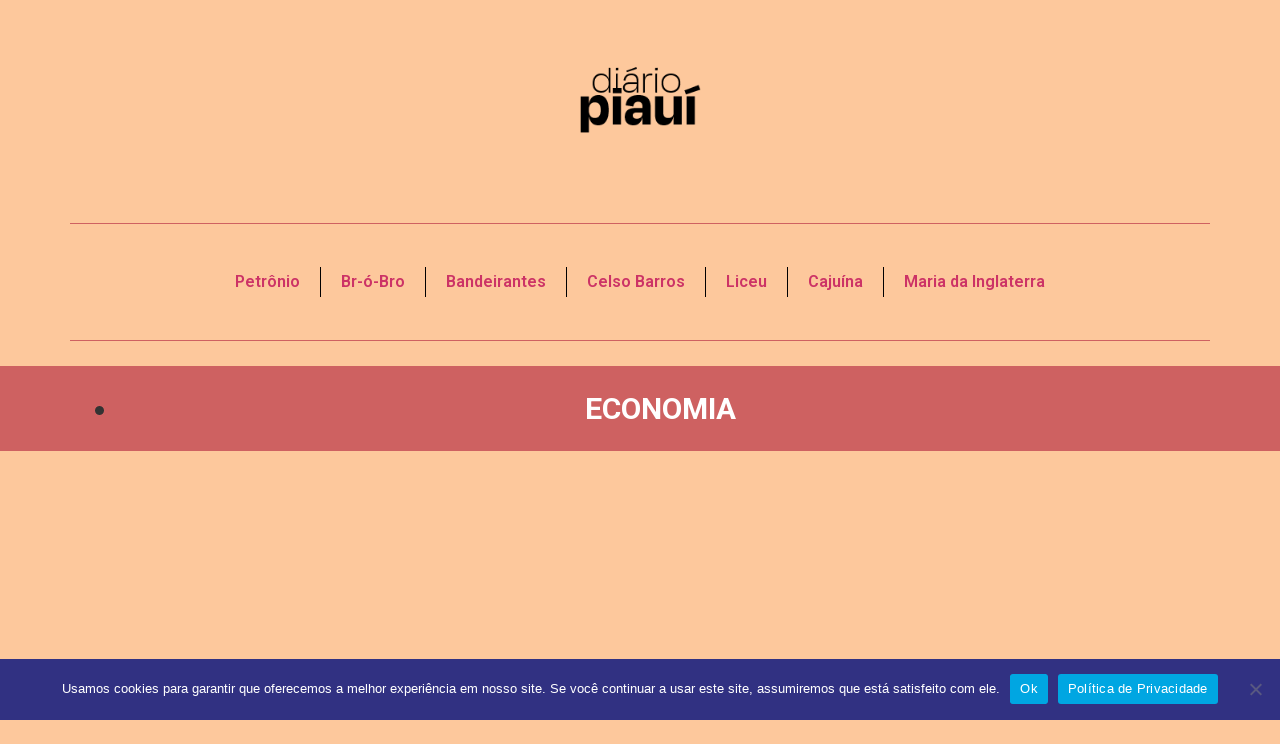

--- FILE ---
content_type: text/html; charset=UTF-8
request_url: https://diariopiaui.com/carrefour-inaugura-loja-no-teresina-shopping/
body_size: 36197
content:
<!doctype html>
<html lang="pt-BR">
<head>
	<meta charset="UTF-8">
	<meta name="viewport" content="width=device-width, initial-scale=1">
	<link rel="profile" href="https://gmpg.org/xfn/11">
	<title>Carrefour inaugura loja no Teresina Shopping &#8211; Portal Diário Piauí | JDP</title>
<meta name='robots' content='max-image-preview:large' />
<link rel='dns-prefetch' href='//www.googletagmanager.com' />
<link rel='dns-prefetch' href='//pagead2.googlesyndication.com' />
<link rel='dns-prefetch' href='//fundingchoicesmessages.google.com' />
<link rel="alternate" type="application/rss+xml" title="Feed para Portal Diário Piauí | JDP &raquo;" href="https://diariopiaui.com/feed/" />
<link rel="alternate" type="application/rss+xml" title="Feed de comentários para Portal Diário Piauí | JDP &raquo;" href="https://diariopiaui.com/comments/feed/" />
<link rel="alternate" type="application/rss+xml" title="Feed de comentários para Portal Diário Piauí | JDP &raquo; Carrefour inaugura loja no Teresina Shopping" href="https://diariopiaui.com/carrefour-inaugura-loja-no-teresina-shopping/feed/" />
<link rel="alternate" title="oEmbed (JSON)" type="application/json+oembed" href="https://diariopiaui.com/wp-json/oembed/1.0/embed?url=https%3A%2F%2Fdiariopiaui.com%2Fcarrefour-inaugura-loja-no-teresina-shopping%2F" />
<link rel="alternate" title="oEmbed (XML)" type="text/xml+oembed" href="https://diariopiaui.com/wp-json/oembed/1.0/embed?url=https%3A%2F%2Fdiariopiaui.com%2Fcarrefour-inaugura-loja-no-teresina-shopping%2F&#038;format=xml" />
<style id='wp-img-auto-sizes-contain-inline-css'>
img:is([sizes=auto i],[sizes^="auto," i]){contain-intrinsic-size:3000px 1500px}
/*# sourceURL=wp-img-auto-sizes-contain-inline-css */
</style>
<style id='wp-emoji-styles-inline-css'>

	img.wp-smiley, img.emoji {
		display: inline !important;
		border: none !important;
		box-shadow: none !important;
		height: 1em !important;
		width: 1em !important;
		margin: 0 0.07em !important;
		vertical-align: -0.1em !important;
		background: none !important;
		padding: 0 !important;
	}
/*# sourceURL=wp-emoji-styles-inline-css */
</style>
<link rel='stylesheet' id='wp-block-library-css' href='https://diariopiaui.com/wp-includes/css/dist/block-library/style.min.css?ver=6.9' media='all' />
<style id='wp-block-paragraph-inline-css'>
.is-small-text{font-size:.875em}.is-regular-text{font-size:1em}.is-large-text{font-size:2.25em}.is-larger-text{font-size:3em}.has-drop-cap:not(:focus):first-letter{float:left;font-size:8.4em;font-style:normal;font-weight:100;line-height:.68;margin:.05em .1em 0 0;text-transform:uppercase}body.rtl .has-drop-cap:not(:focus):first-letter{float:none;margin-left:.1em}p.has-drop-cap.has-background{overflow:hidden}:root :where(p.has-background){padding:1.25em 2.375em}:where(p.has-text-color:not(.has-link-color)) a{color:inherit}p.has-text-align-left[style*="writing-mode:vertical-lr"],p.has-text-align-right[style*="writing-mode:vertical-rl"]{rotate:180deg}
/*# sourceURL=https://diariopiaui.com/wp-includes/blocks/paragraph/style.min.css */
</style>
<style id='global-styles-inline-css'>
:root{--wp--preset--aspect-ratio--square: 1;--wp--preset--aspect-ratio--4-3: 4/3;--wp--preset--aspect-ratio--3-4: 3/4;--wp--preset--aspect-ratio--3-2: 3/2;--wp--preset--aspect-ratio--2-3: 2/3;--wp--preset--aspect-ratio--16-9: 16/9;--wp--preset--aspect-ratio--9-16: 9/16;--wp--preset--color--black: #000000;--wp--preset--color--cyan-bluish-gray: #abb8c3;--wp--preset--color--white: #ffffff;--wp--preset--color--pale-pink: #f78da7;--wp--preset--color--vivid-red: #cf2e2e;--wp--preset--color--luminous-vivid-orange: #ff6900;--wp--preset--color--luminous-vivid-amber: #fcb900;--wp--preset--color--light-green-cyan: #7bdcb5;--wp--preset--color--vivid-green-cyan: #00d084;--wp--preset--color--pale-cyan-blue: #8ed1fc;--wp--preset--color--vivid-cyan-blue: #0693e3;--wp--preset--color--vivid-purple: #9b51e0;--wp--preset--gradient--vivid-cyan-blue-to-vivid-purple: linear-gradient(135deg,rgb(6,147,227) 0%,rgb(155,81,224) 100%);--wp--preset--gradient--light-green-cyan-to-vivid-green-cyan: linear-gradient(135deg,rgb(122,220,180) 0%,rgb(0,208,130) 100%);--wp--preset--gradient--luminous-vivid-amber-to-luminous-vivid-orange: linear-gradient(135deg,rgb(252,185,0) 0%,rgb(255,105,0) 100%);--wp--preset--gradient--luminous-vivid-orange-to-vivid-red: linear-gradient(135deg,rgb(255,105,0) 0%,rgb(207,46,46) 100%);--wp--preset--gradient--very-light-gray-to-cyan-bluish-gray: linear-gradient(135deg,rgb(238,238,238) 0%,rgb(169,184,195) 100%);--wp--preset--gradient--cool-to-warm-spectrum: linear-gradient(135deg,rgb(74,234,220) 0%,rgb(151,120,209) 20%,rgb(207,42,186) 40%,rgb(238,44,130) 60%,rgb(251,105,98) 80%,rgb(254,248,76) 100%);--wp--preset--gradient--blush-light-purple: linear-gradient(135deg,rgb(255,206,236) 0%,rgb(152,150,240) 100%);--wp--preset--gradient--blush-bordeaux: linear-gradient(135deg,rgb(254,205,165) 0%,rgb(254,45,45) 50%,rgb(107,0,62) 100%);--wp--preset--gradient--luminous-dusk: linear-gradient(135deg,rgb(255,203,112) 0%,rgb(199,81,192) 50%,rgb(65,88,208) 100%);--wp--preset--gradient--pale-ocean: linear-gradient(135deg,rgb(255,245,203) 0%,rgb(182,227,212) 50%,rgb(51,167,181) 100%);--wp--preset--gradient--electric-grass: linear-gradient(135deg,rgb(202,248,128) 0%,rgb(113,206,126) 100%);--wp--preset--gradient--midnight: linear-gradient(135deg,rgb(2,3,129) 0%,rgb(40,116,252) 100%);--wp--preset--font-size--small: 13px;--wp--preset--font-size--medium: 20px;--wp--preset--font-size--large: 36px;--wp--preset--font-size--x-large: 42px;--wp--preset--spacing--20: 0.44rem;--wp--preset--spacing--30: 0.67rem;--wp--preset--spacing--40: 1rem;--wp--preset--spacing--50: 1.5rem;--wp--preset--spacing--60: 2.25rem;--wp--preset--spacing--70: 3.38rem;--wp--preset--spacing--80: 5.06rem;--wp--preset--shadow--natural: 6px 6px 9px rgba(0, 0, 0, 0.2);--wp--preset--shadow--deep: 12px 12px 50px rgba(0, 0, 0, 0.4);--wp--preset--shadow--sharp: 6px 6px 0px rgba(0, 0, 0, 0.2);--wp--preset--shadow--outlined: 6px 6px 0px -3px rgb(255, 255, 255), 6px 6px rgb(0, 0, 0);--wp--preset--shadow--crisp: 6px 6px 0px rgb(0, 0, 0);}:root { --wp--style--global--content-size: 800px;--wp--style--global--wide-size: 1200px; }:where(body) { margin: 0; }.wp-site-blocks > .alignleft { float: left; margin-right: 2em; }.wp-site-blocks > .alignright { float: right; margin-left: 2em; }.wp-site-blocks > .aligncenter { justify-content: center; margin-left: auto; margin-right: auto; }:where(.wp-site-blocks) > * { margin-block-start: 24px; margin-block-end: 0; }:where(.wp-site-blocks) > :first-child { margin-block-start: 0; }:where(.wp-site-blocks) > :last-child { margin-block-end: 0; }:root { --wp--style--block-gap: 24px; }:root :where(.is-layout-flow) > :first-child{margin-block-start: 0;}:root :where(.is-layout-flow) > :last-child{margin-block-end: 0;}:root :where(.is-layout-flow) > *{margin-block-start: 24px;margin-block-end: 0;}:root :where(.is-layout-constrained) > :first-child{margin-block-start: 0;}:root :where(.is-layout-constrained) > :last-child{margin-block-end: 0;}:root :where(.is-layout-constrained) > *{margin-block-start: 24px;margin-block-end: 0;}:root :where(.is-layout-flex){gap: 24px;}:root :where(.is-layout-grid){gap: 24px;}.is-layout-flow > .alignleft{float: left;margin-inline-start: 0;margin-inline-end: 2em;}.is-layout-flow > .alignright{float: right;margin-inline-start: 2em;margin-inline-end: 0;}.is-layout-flow > .aligncenter{margin-left: auto !important;margin-right: auto !important;}.is-layout-constrained > .alignleft{float: left;margin-inline-start: 0;margin-inline-end: 2em;}.is-layout-constrained > .alignright{float: right;margin-inline-start: 2em;margin-inline-end: 0;}.is-layout-constrained > .aligncenter{margin-left: auto !important;margin-right: auto !important;}.is-layout-constrained > :where(:not(.alignleft):not(.alignright):not(.alignfull)){max-width: var(--wp--style--global--content-size);margin-left: auto !important;margin-right: auto !important;}.is-layout-constrained > .alignwide{max-width: var(--wp--style--global--wide-size);}body .is-layout-flex{display: flex;}.is-layout-flex{flex-wrap: wrap;align-items: center;}.is-layout-flex > :is(*, div){margin: 0;}body .is-layout-grid{display: grid;}.is-layout-grid > :is(*, div){margin: 0;}body{padding-top: 0px;padding-right: 0px;padding-bottom: 0px;padding-left: 0px;}a:where(:not(.wp-element-button)){text-decoration: underline;}:root :where(.wp-element-button, .wp-block-button__link){background-color: #32373c;border-width: 0;color: #fff;font-family: inherit;font-size: inherit;font-style: inherit;font-weight: inherit;letter-spacing: inherit;line-height: inherit;padding-top: calc(0.667em + 2px);padding-right: calc(1.333em + 2px);padding-bottom: calc(0.667em + 2px);padding-left: calc(1.333em + 2px);text-decoration: none;text-transform: inherit;}.has-black-color{color: var(--wp--preset--color--black) !important;}.has-cyan-bluish-gray-color{color: var(--wp--preset--color--cyan-bluish-gray) !important;}.has-white-color{color: var(--wp--preset--color--white) !important;}.has-pale-pink-color{color: var(--wp--preset--color--pale-pink) !important;}.has-vivid-red-color{color: var(--wp--preset--color--vivid-red) !important;}.has-luminous-vivid-orange-color{color: var(--wp--preset--color--luminous-vivid-orange) !important;}.has-luminous-vivid-amber-color{color: var(--wp--preset--color--luminous-vivid-amber) !important;}.has-light-green-cyan-color{color: var(--wp--preset--color--light-green-cyan) !important;}.has-vivid-green-cyan-color{color: var(--wp--preset--color--vivid-green-cyan) !important;}.has-pale-cyan-blue-color{color: var(--wp--preset--color--pale-cyan-blue) !important;}.has-vivid-cyan-blue-color{color: var(--wp--preset--color--vivid-cyan-blue) !important;}.has-vivid-purple-color{color: var(--wp--preset--color--vivid-purple) !important;}.has-black-background-color{background-color: var(--wp--preset--color--black) !important;}.has-cyan-bluish-gray-background-color{background-color: var(--wp--preset--color--cyan-bluish-gray) !important;}.has-white-background-color{background-color: var(--wp--preset--color--white) !important;}.has-pale-pink-background-color{background-color: var(--wp--preset--color--pale-pink) !important;}.has-vivid-red-background-color{background-color: var(--wp--preset--color--vivid-red) !important;}.has-luminous-vivid-orange-background-color{background-color: var(--wp--preset--color--luminous-vivid-orange) !important;}.has-luminous-vivid-amber-background-color{background-color: var(--wp--preset--color--luminous-vivid-amber) !important;}.has-light-green-cyan-background-color{background-color: var(--wp--preset--color--light-green-cyan) !important;}.has-vivid-green-cyan-background-color{background-color: var(--wp--preset--color--vivid-green-cyan) !important;}.has-pale-cyan-blue-background-color{background-color: var(--wp--preset--color--pale-cyan-blue) !important;}.has-vivid-cyan-blue-background-color{background-color: var(--wp--preset--color--vivid-cyan-blue) !important;}.has-vivid-purple-background-color{background-color: var(--wp--preset--color--vivid-purple) !important;}.has-black-border-color{border-color: var(--wp--preset--color--black) !important;}.has-cyan-bluish-gray-border-color{border-color: var(--wp--preset--color--cyan-bluish-gray) !important;}.has-white-border-color{border-color: var(--wp--preset--color--white) !important;}.has-pale-pink-border-color{border-color: var(--wp--preset--color--pale-pink) !important;}.has-vivid-red-border-color{border-color: var(--wp--preset--color--vivid-red) !important;}.has-luminous-vivid-orange-border-color{border-color: var(--wp--preset--color--luminous-vivid-orange) !important;}.has-luminous-vivid-amber-border-color{border-color: var(--wp--preset--color--luminous-vivid-amber) !important;}.has-light-green-cyan-border-color{border-color: var(--wp--preset--color--light-green-cyan) !important;}.has-vivid-green-cyan-border-color{border-color: var(--wp--preset--color--vivid-green-cyan) !important;}.has-pale-cyan-blue-border-color{border-color: var(--wp--preset--color--pale-cyan-blue) !important;}.has-vivid-cyan-blue-border-color{border-color: var(--wp--preset--color--vivid-cyan-blue) !important;}.has-vivid-purple-border-color{border-color: var(--wp--preset--color--vivid-purple) !important;}.has-vivid-cyan-blue-to-vivid-purple-gradient-background{background: var(--wp--preset--gradient--vivid-cyan-blue-to-vivid-purple) !important;}.has-light-green-cyan-to-vivid-green-cyan-gradient-background{background: var(--wp--preset--gradient--light-green-cyan-to-vivid-green-cyan) !important;}.has-luminous-vivid-amber-to-luminous-vivid-orange-gradient-background{background: var(--wp--preset--gradient--luminous-vivid-amber-to-luminous-vivid-orange) !important;}.has-luminous-vivid-orange-to-vivid-red-gradient-background{background: var(--wp--preset--gradient--luminous-vivid-orange-to-vivid-red) !important;}.has-very-light-gray-to-cyan-bluish-gray-gradient-background{background: var(--wp--preset--gradient--very-light-gray-to-cyan-bluish-gray) !important;}.has-cool-to-warm-spectrum-gradient-background{background: var(--wp--preset--gradient--cool-to-warm-spectrum) !important;}.has-blush-light-purple-gradient-background{background: var(--wp--preset--gradient--blush-light-purple) !important;}.has-blush-bordeaux-gradient-background{background: var(--wp--preset--gradient--blush-bordeaux) !important;}.has-luminous-dusk-gradient-background{background: var(--wp--preset--gradient--luminous-dusk) !important;}.has-pale-ocean-gradient-background{background: var(--wp--preset--gradient--pale-ocean) !important;}.has-electric-grass-gradient-background{background: var(--wp--preset--gradient--electric-grass) !important;}.has-midnight-gradient-background{background: var(--wp--preset--gradient--midnight) !important;}.has-small-font-size{font-size: var(--wp--preset--font-size--small) !important;}.has-medium-font-size{font-size: var(--wp--preset--font-size--medium) !important;}.has-large-font-size{font-size: var(--wp--preset--font-size--large) !important;}.has-x-large-font-size{font-size: var(--wp--preset--font-size--x-large) !important;}
/*# sourceURL=global-styles-inline-css */
</style>

<link rel='stylesheet' id='cookie-notice-front-css' href='https://diariopiaui.com/wp-content/plugins/cookie-notice/css/front.min.css?ver=2.5.5' media='all' />
<link rel='stylesheet' id='hello-elementor-css' href='https://diariopiaui.com/wp-content/themes/hello-elementor/style.min.css?ver=3.3.0' media='all' />
<link rel='stylesheet' id='hello-elementor-theme-style-css' href='https://diariopiaui.com/wp-content/themes/hello-elementor/theme.min.css?ver=3.3.0' media='all' />
<link rel='stylesheet' id='hello-elementor-header-footer-css' href='https://diariopiaui.com/wp-content/themes/hello-elementor/header-footer.min.css?ver=3.3.0' media='all' />
<link rel='stylesheet' id='elementor-frontend-css' href='https://diariopiaui.com/wp-content/plugins/elementor/assets/css/frontend.min.css?ver=3.27.6' media='all' />
<link rel='stylesheet' id='elementor-post-117811-css' href='https://diariopiaui.com/wp-content/uploads/elementor/css/post-117811.css?ver=1740319937' media='all' />
<link rel='stylesheet' id='elementor-pro-css' href='https://diariopiaui.com/wp-content/plugins/elementor-pro/assets/css/frontend.min.css?ver=3.15.1' media='all' />
<link rel='stylesheet' id='elementor-post-117838-css' href='https://diariopiaui.com/wp-content/uploads/elementor/css/post-117838.css?ver=1740319937' media='all' />
<link rel='stylesheet' id='elementor-post-117927-css' href='https://diariopiaui.com/wp-content/uploads/elementor/css/post-117927.css?ver=1740319937' media='all' />
<link rel='stylesheet' id='elementor-post-117934-css' href='https://diariopiaui.com/wp-content/uploads/elementor/css/post-117934.css?ver=1740319938' media='all' />
<style id='akismet-widget-style-inline-css'>

			.a-stats {
				--akismet-color-mid-green: #357b49;
				--akismet-color-white: #fff;
				--akismet-color-light-grey: #f6f7f7;

				max-width: 350px;
				width: auto;
			}

			.a-stats * {
				all: unset;
				box-sizing: border-box;
			}

			.a-stats strong {
				font-weight: 600;
			}

			.a-stats a.a-stats__link,
			.a-stats a.a-stats__link:visited,
			.a-stats a.a-stats__link:active {
				background: var(--akismet-color-mid-green);
				border: none;
				box-shadow: none;
				border-radius: 8px;
				color: var(--akismet-color-white);
				cursor: pointer;
				display: block;
				font-family: -apple-system, BlinkMacSystemFont, 'Segoe UI', 'Roboto', 'Oxygen-Sans', 'Ubuntu', 'Cantarell', 'Helvetica Neue', sans-serif;
				font-weight: 500;
				padding: 12px;
				text-align: center;
				text-decoration: none;
				transition: all 0.2s ease;
			}

			/* Extra specificity to deal with TwentyTwentyOne focus style */
			.widget .a-stats a.a-stats__link:focus {
				background: var(--akismet-color-mid-green);
				color: var(--akismet-color-white);
				text-decoration: none;
			}

			.a-stats a.a-stats__link:hover {
				filter: brightness(110%);
				box-shadow: 0 4px 12px rgba(0, 0, 0, 0.06), 0 0 2px rgba(0, 0, 0, 0.16);
			}

			.a-stats .count {
				color: var(--akismet-color-white);
				display: block;
				font-size: 1.5em;
				line-height: 1.4;
				padding: 0 13px;
				white-space: nowrap;
			}
		
/*# sourceURL=akismet-widget-style-inline-css */
</style>
<link rel='stylesheet' id='google-fonts-1-css' href='https://fonts.googleapis.com/css?family=Ultra%3A100%2C100italic%2C200%2C200italic%2C300%2C300italic%2C400%2C400italic%2C500%2C500italic%2C600%2C600italic%2C700%2C700italic%2C800%2C800italic%2C900%2C900italic%7CRoboto+Slab%3A100%2C100italic%2C200%2C200italic%2C300%2C300italic%2C400%2C400italic%2C500%2C500italic%2C600%2C600italic%2C700%2C700italic%2C800%2C800italic%2C900%2C900italic%7CRoboto%3A100%2C100italic%2C200%2C200italic%2C300%2C300italic%2C400%2C400italic%2C500%2C500italic%2C600%2C600italic%2C700%2C700italic%2C800%2C800italic%2C900%2C900italic&#038;display=auto&#038;ver=6.9' media='all' />
<link rel="preconnect" href="https://fonts.gstatic.com/" crossorigin><script id="cookie-notice-front-js-before">
var cnArgs = {"ajaxUrl":"https:\/\/diariopiaui.com\/wp-admin\/admin-ajax.php","nonce":"2d65adfe33","hideEffect":"fade","position":"bottom","onScroll":true,"onScrollOffset":100,"onClick":true,"cookieName":"cookie_notice_accepted","cookieTime":15811200,"cookieTimeRejected":3600,"globalCookie":false,"redirection":false,"cache":false,"revokeCookies":false,"revokeCookiesOpt":"automatic"};

//# sourceURL=cookie-notice-front-js-before
</script>
<script src="https://diariopiaui.com/wp-content/plugins/cookie-notice/js/front.min.js?ver=2.5.5" id="cookie-notice-front-js"></script>

<!-- Snippet da etiqueta do Google (gtag.js) adicionado pelo Site Kit -->
<!-- Snippet do Google Análises adicionado pelo Site Kit -->
<script src="https://www.googletagmanager.com/gtag/js?id=GT-M6X3J6WG" id="google_gtagjs-js" async></script>
<script id="google_gtagjs-js-after">
window.dataLayer = window.dataLayer || [];function gtag(){dataLayer.push(arguments);}
gtag("set","linker",{"domains":["diariopiaui.com"]});
gtag("js", new Date());
gtag("set", "developer_id.dZTNiMT", true);
gtag("config", "GT-M6X3J6WG");
//# sourceURL=google_gtagjs-js-after
</script>
<link rel="https://api.w.org/" href="https://diariopiaui.com/wp-json/" /><link rel="alternate" title="JSON" type="application/json" href="https://diariopiaui.com/wp-json/wp/v2/posts/117336" /><link rel="EditURI" type="application/rsd+xml" title="RSD" href="https://diariopiaui.com/xmlrpc.php?rsd" />
<meta name="generator" content="WordPress 6.9" />
<link rel="canonical" href="https://diariopiaui.com/carrefour-inaugura-loja-no-teresina-shopping/" />
<link rel='shortlink' href='https://diariopiaui.com/?p=117336' />
<meta name="generator" content="Site Kit by Google 1.170.0" />
<!-- Meta-etiquetas do Google AdSense adicionado pelo Site Kit -->
<meta name="google-adsense-platform-account" content="ca-host-pub-2644536267352236">
<meta name="google-adsense-platform-domain" content="sitekit.withgoogle.com">
<!-- Fim das meta-etiquetas do Google AdSense adicionado pelo Site Kit -->
<meta name="generator" content="Elementor 3.27.6; features: e_font_icon_svg, additional_custom_breakpoints; settings: css_print_method-external, google_font-enabled, font_display-auto">
			<style>
				.e-con.e-parent:nth-of-type(n+4):not(.e-lazyloaded):not(.e-no-lazyload),
				.e-con.e-parent:nth-of-type(n+4):not(.e-lazyloaded):not(.e-no-lazyload) * {
					background-image: none !important;
				}
				@media screen and (max-height: 1024px) {
					.e-con.e-parent:nth-of-type(n+3):not(.e-lazyloaded):not(.e-no-lazyload),
					.e-con.e-parent:nth-of-type(n+3):not(.e-lazyloaded):not(.e-no-lazyload) * {
						background-image: none !important;
					}
				}
				@media screen and (max-height: 640px) {
					.e-con.e-parent:nth-of-type(n+2):not(.e-lazyloaded):not(.e-no-lazyload),
					.e-con.e-parent:nth-of-type(n+2):not(.e-lazyloaded):not(.e-no-lazyload) * {
						background-image: none !important;
					}
				}
			</style>
			
<!-- Código do Google Adsense adicionado pelo Site Kit -->
<script async src="https://pagead2.googlesyndication.com/pagead/js/adsbygoogle.js?client=ca-pub-3839974827280107&amp;host=ca-host-pub-2644536267352236" crossorigin="anonymous"></script>

<!-- Fim do código do Google AdSense adicionado pelo Site Kit -->

<!-- Snippet de Recuperação de Bloqueio de Anúncios do Google AdSense adicionado pelo Site Kit -->
<script async src="https://fundingchoicesmessages.google.com/i/pub-3839974827280107?ers=1" nonce="jU-NECGng8L34UVGgNtaow"></script><script nonce="jU-NECGng8L34UVGgNtaow">(function() {function signalGooglefcPresent() {if (!window.frames['googlefcPresent']) {if (document.body) {const iframe = document.createElement('iframe'); iframe.style = 'width: 0; height: 0; border: none; z-index: -1000; left: -1000px; top: -1000px;'; iframe.style.display = 'none'; iframe.name = 'googlefcPresent'; document.body.appendChild(iframe);} else {setTimeout(signalGooglefcPresent, 0);}}}signalGooglefcPresent();})();</script>
<!-- Snippet final de Recuperação de Bloqueio de Anúncios do Google AdSense adicionado pelo Site Kit -->

<!-- Snippet de Proteção contra Erros de Recuperação de Anúncios do Google AdSense adicionado pelo Site Kit -->
<script>(function(){'use strict';function aa(a){var b=0;return function(){return b<a.length?{done:!1,value:a[b++]}:{done:!0}}}var ba="function"==typeof Object.defineProperties?Object.defineProperty:function(a,b,c){if(a==Array.prototype||a==Object.prototype)return a;a[b]=c.value;return a};
function ca(a){a=["object"==typeof globalThis&&globalThis,a,"object"==typeof window&&window,"object"==typeof self&&self,"object"==typeof global&&global];for(var b=0;b<a.length;++b){var c=a[b];if(c&&c.Math==Math)return c}throw Error("Cannot find global object");}var da=ca(this);function k(a,b){if(b)a:{var c=da;a=a.split(".");for(var d=0;d<a.length-1;d++){var e=a[d];if(!(e in c))break a;c=c[e]}a=a[a.length-1];d=c[a];b=b(d);b!=d&&null!=b&&ba(c,a,{configurable:!0,writable:!0,value:b})}}
function ea(a){return a.raw=a}function m(a){var b="undefined"!=typeof Symbol&&Symbol.iterator&&a[Symbol.iterator];if(b)return b.call(a);if("number"==typeof a.length)return{next:aa(a)};throw Error(String(a)+" is not an iterable or ArrayLike");}function fa(a){for(var b,c=[];!(b=a.next()).done;)c.push(b.value);return c}var ha="function"==typeof Object.create?Object.create:function(a){function b(){}b.prototype=a;return new b},n;
if("function"==typeof Object.setPrototypeOf)n=Object.setPrototypeOf;else{var q;a:{var ia={a:!0},ja={};try{ja.__proto__=ia;q=ja.a;break a}catch(a){}q=!1}n=q?function(a,b){a.__proto__=b;if(a.__proto__!==b)throw new TypeError(a+" is not extensible");return a}:null}var ka=n;
function r(a,b){a.prototype=ha(b.prototype);a.prototype.constructor=a;if(ka)ka(a,b);else for(var c in b)if("prototype"!=c)if(Object.defineProperties){var d=Object.getOwnPropertyDescriptor(b,c);d&&Object.defineProperty(a,c,d)}else a[c]=b[c];a.A=b.prototype}function la(){for(var a=Number(this),b=[],c=a;c<arguments.length;c++)b[c-a]=arguments[c];return b}k("Number.MAX_SAFE_INTEGER",function(){return 9007199254740991});
k("Number.isFinite",function(a){return a?a:function(b){return"number"!==typeof b?!1:!isNaN(b)&&Infinity!==b&&-Infinity!==b}});k("Number.isInteger",function(a){return a?a:function(b){return Number.isFinite(b)?b===Math.floor(b):!1}});k("Number.isSafeInteger",function(a){return a?a:function(b){return Number.isInteger(b)&&Math.abs(b)<=Number.MAX_SAFE_INTEGER}});
k("Math.trunc",function(a){return a?a:function(b){b=Number(b);if(isNaN(b)||Infinity===b||-Infinity===b||0===b)return b;var c=Math.floor(Math.abs(b));return 0>b?-c:c}});k("Object.is",function(a){return a?a:function(b,c){return b===c?0!==b||1/b===1/c:b!==b&&c!==c}});k("Array.prototype.includes",function(a){return a?a:function(b,c){var d=this;d instanceof String&&(d=String(d));var e=d.length;c=c||0;for(0>c&&(c=Math.max(c+e,0));c<e;c++){var f=d[c];if(f===b||Object.is(f,b))return!0}return!1}});
k("String.prototype.includes",function(a){return a?a:function(b,c){if(null==this)throw new TypeError("The 'this' value for String.prototype.includes must not be null or undefined");if(b instanceof RegExp)throw new TypeError("First argument to String.prototype.includes must not be a regular expression");return-1!==this.indexOf(b,c||0)}});/*

 Copyright The Closure Library Authors.
 SPDX-License-Identifier: Apache-2.0
*/
var t=this||self;function v(a){return a};var w,x;a:{for(var ma=["CLOSURE_FLAGS"],y=t,z=0;z<ma.length;z++)if(y=y[ma[z]],null==y){x=null;break a}x=y}var na=x&&x[610401301];w=null!=na?na:!1;var A,oa=t.navigator;A=oa?oa.userAgentData||null:null;function B(a){return w?A?A.brands.some(function(b){return(b=b.brand)&&-1!=b.indexOf(a)}):!1:!1}function C(a){var b;a:{if(b=t.navigator)if(b=b.userAgent)break a;b=""}return-1!=b.indexOf(a)};function D(){return w?!!A&&0<A.brands.length:!1}function E(){return D()?B("Chromium"):(C("Chrome")||C("CriOS"))&&!(D()?0:C("Edge"))||C("Silk")};var pa=D()?!1:C("Trident")||C("MSIE");!C("Android")||E();E();C("Safari")&&(E()||(D()?0:C("Coast"))||(D()?0:C("Opera"))||(D()?0:C("Edge"))||(D()?B("Microsoft Edge"):C("Edg/"))||D()&&B("Opera"));var qa={},F=null;var ra="undefined"!==typeof Uint8Array,sa=!pa&&"function"===typeof btoa;function G(){return"function"===typeof BigInt};var H=0,I=0;function ta(a){var b=0>a;a=Math.abs(a);var c=a>>>0;a=Math.floor((a-c)/4294967296);b&&(c=m(ua(c,a)),b=c.next().value,a=c.next().value,c=b);H=c>>>0;I=a>>>0}function va(a,b){b>>>=0;a>>>=0;if(2097151>=b)var c=""+(4294967296*b+a);else G()?c=""+(BigInt(b)<<BigInt(32)|BigInt(a)):(c=(a>>>24|b<<8)&16777215,b=b>>16&65535,a=(a&16777215)+6777216*c+6710656*b,c+=8147497*b,b*=2,1E7<=a&&(c+=Math.floor(a/1E7),a%=1E7),1E7<=c&&(b+=Math.floor(c/1E7),c%=1E7),c=b+wa(c)+wa(a));return c}
function wa(a){a=String(a);return"0000000".slice(a.length)+a}function ua(a,b){b=~b;a?a=~a+1:b+=1;return[a,b]};var J;J="function"===typeof Symbol&&"symbol"===typeof Symbol()?Symbol():void 0;var xa=J?function(a,b){a[J]|=b}:function(a,b){void 0!==a.g?a.g|=b:Object.defineProperties(a,{g:{value:b,configurable:!0,writable:!0,enumerable:!1}})},K=J?function(a){return a[J]|0}:function(a){return a.g|0},L=J?function(a){return a[J]}:function(a){return a.g},M=J?function(a,b){a[J]=b;return a}:function(a,b){void 0!==a.g?a.g=b:Object.defineProperties(a,{g:{value:b,configurable:!0,writable:!0,enumerable:!1}});return a};function ya(a,b){M(b,(a|0)&-14591)}function za(a,b){M(b,(a|34)&-14557)}
function Aa(a){a=a>>14&1023;return 0===a?536870912:a};var N={},Ba={};function Ca(a){return!(!a||"object"!==typeof a||a.g!==Ba)}function Da(a){return null!==a&&"object"===typeof a&&!Array.isArray(a)&&a.constructor===Object}function P(a,b,c){if(!Array.isArray(a)||a.length)return!1;var d=K(a);if(d&1)return!0;if(!(b&&(Array.isArray(b)?b.includes(c):b.has(c))))return!1;M(a,d|1);return!0}Object.freeze(new function(){});Object.freeze(new function(){});var Ea=/^-?([1-9][0-9]*|0)(\.[0-9]+)?$/;var Q;function Fa(a,b){Q=b;a=new a(b);Q=void 0;return a}
function R(a,b,c){null==a&&(a=Q);Q=void 0;if(null==a){var d=96;c?(a=[c],d|=512):a=[];b&&(d=d&-16760833|(b&1023)<<14)}else{if(!Array.isArray(a))throw Error();d=K(a);if(d&64)return a;d|=64;if(c&&(d|=512,c!==a[0]))throw Error();a:{c=a;var e=c.length;if(e){var f=e-1;if(Da(c[f])){d|=256;b=f-(+!!(d&512)-1);if(1024<=b)throw Error();d=d&-16760833|(b&1023)<<14;break a}}if(b){b=Math.max(b,e-(+!!(d&512)-1));if(1024<b)throw Error();d=d&-16760833|(b&1023)<<14}}}M(a,d);return a};function Ga(a){switch(typeof a){case "number":return isFinite(a)?a:String(a);case "boolean":return a?1:0;case "object":if(a)if(Array.isArray(a)){if(P(a,void 0,0))return}else if(ra&&null!=a&&a instanceof Uint8Array){if(sa){for(var b="",c=0,d=a.length-10240;c<d;)b+=String.fromCharCode.apply(null,a.subarray(c,c+=10240));b+=String.fromCharCode.apply(null,c?a.subarray(c):a);a=btoa(b)}else{void 0===b&&(b=0);if(!F){F={};c="ABCDEFGHIJKLMNOPQRSTUVWXYZabcdefghijklmnopqrstuvwxyz0123456789".split("");d=["+/=",
"+/","-_=","-_.","-_"];for(var e=0;5>e;e++){var f=c.concat(d[e].split(""));qa[e]=f;for(var g=0;g<f.length;g++){var h=f[g];void 0===F[h]&&(F[h]=g)}}}b=qa[b];c=Array(Math.floor(a.length/3));d=b[64]||"";for(e=f=0;f<a.length-2;f+=3){var l=a[f],p=a[f+1];h=a[f+2];g=b[l>>2];l=b[(l&3)<<4|p>>4];p=b[(p&15)<<2|h>>6];h=b[h&63];c[e++]=g+l+p+h}g=0;h=d;switch(a.length-f){case 2:g=a[f+1],h=b[(g&15)<<2]||d;case 1:a=a[f],c[e]=b[a>>2]+b[(a&3)<<4|g>>4]+h+d}a=c.join("")}return a}}return a};function Ha(a,b,c){a=Array.prototype.slice.call(a);var d=a.length,e=b&256?a[d-1]:void 0;d+=e?-1:0;for(b=b&512?1:0;b<d;b++)a[b]=c(a[b]);if(e){b=a[b]={};for(var f in e)Object.prototype.hasOwnProperty.call(e,f)&&(b[f]=c(e[f]))}return a}function Ia(a,b,c,d,e){if(null!=a){if(Array.isArray(a))a=P(a,void 0,0)?void 0:e&&K(a)&2?a:Ja(a,b,c,void 0!==d,e);else if(Da(a)){var f={},g;for(g in a)Object.prototype.hasOwnProperty.call(a,g)&&(f[g]=Ia(a[g],b,c,d,e));a=f}else a=b(a,d);return a}}
function Ja(a,b,c,d,e){var f=d||c?K(a):0;d=d?!!(f&32):void 0;a=Array.prototype.slice.call(a);for(var g=0;g<a.length;g++)a[g]=Ia(a[g],b,c,d,e);c&&c(f,a);return a}function Ka(a){return a.s===N?a.toJSON():Ga(a)};function La(a,b,c){c=void 0===c?za:c;if(null!=a){if(ra&&a instanceof Uint8Array)return b?a:new Uint8Array(a);if(Array.isArray(a)){var d=K(a);if(d&2)return a;b&&(b=0===d||!!(d&32)&&!(d&64||!(d&16)));return b?M(a,(d|34)&-12293):Ja(a,La,d&4?za:c,!0,!0)}a.s===N&&(c=a.h,d=L(c),a=d&2?a:Fa(a.constructor,Ma(c,d,!0)));return a}}function Ma(a,b,c){var d=c||b&2?za:ya,e=!!(b&32);a=Ha(a,b,function(f){return La(f,e,d)});xa(a,32|(c?2:0));return a};function Na(a,b){a=a.h;return Oa(a,L(a),b)}function Oa(a,b,c,d){if(-1===c)return null;if(c>=Aa(b)){if(b&256)return a[a.length-1][c]}else{var e=a.length;if(d&&b&256&&(d=a[e-1][c],null!=d))return d;b=c+(+!!(b&512)-1);if(b<e)return a[b]}}function Pa(a,b,c,d,e){var f=Aa(b);if(c>=f||e){var g=b;if(b&256)e=a[a.length-1];else{if(null==d)return;e=a[f+(+!!(b&512)-1)]={};g|=256}e[c]=d;c<f&&(a[c+(+!!(b&512)-1)]=void 0);g!==b&&M(a,g)}else a[c+(+!!(b&512)-1)]=d,b&256&&(a=a[a.length-1],c in a&&delete a[c])}
function Qa(a,b){var c=Ra;var d=void 0===d?!1:d;var e=a.h;var f=L(e),g=Oa(e,f,b,d);if(null!=g&&"object"===typeof g&&g.s===N)c=g;else if(Array.isArray(g)){var h=K(g),l=h;0===l&&(l|=f&32);l|=f&2;l!==h&&M(g,l);c=new c(g)}else c=void 0;c!==g&&null!=c&&Pa(e,f,b,c,d);e=c;if(null==e)return e;a=a.h;f=L(a);f&2||(g=e,c=g.h,h=L(c),g=h&2?Fa(g.constructor,Ma(c,h,!1)):g,g!==e&&(e=g,Pa(a,f,b,e,d)));return e}function Sa(a,b){a=Na(a,b);return null==a||"string"===typeof a?a:void 0}
function Ta(a,b){var c=void 0===c?0:c;a=Na(a,b);if(null!=a)if(b=typeof a,"number"===b?Number.isFinite(a):"string"!==b?0:Ea.test(a))if("number"===typeof a){if(a=Math.trunc(a),!Number.isSafeInteger(a)){ta(a);b=H;var d=I;if(a=d&2147483648)b=~b+1>>>0,d=~d>>>0,0==b&&(d=d+1>>>0);b=4294967296*d+(b>>>0);a=a?-b:b}}else if(b=Math.trunc(Number(a)),Number.isSafeInteger(b))a=String(b);else{if(b=a.indexOf("."),-1!==b&&(a=a.substring(0,b)),!("-"===a[0]?20>a.length||20===a.length&&-922337<Number(a.substring(0,7)):
19>a.length||19===a.length&&922337>Number(a.substring(0,6)))){if(16>a.length)ta(Number(a));else if(G())a=BigInt(a),H=Number(a&BigInt(4294967295))>>>0,I=Number(a>>BigInt(32)&BigInt(4294967295));else{b=+("-"===a[0]);I=H=0;d=a.length;for(var e=b,f=(d-b)%6+b;f<=d;e=f,f+=6)e=Number(a.slice(e,f)),I*=1E6,H=1E6*H+e,4294967296<=H&&(I+=Math.trunc(H/4294967296),I>>>=0,H>>>=0);b&&(b=m(ua(H,I)),a=b.next().value,b=b.next().value,H=a,I=b)}a=H;b=I;b&2147483648?G()?a=""+(BigInt(b|0)<<BigInt(32)|BigInt(a>>>0)):(b=
m(ua(a,b)),a=b.next().value,b=b.next().value,a="-"+va(a,b)):a=va(a,b)}}else a=void 0;return null!=a?a:c}function S(a,b){a=Sa(a,b);return null!=a?a:""};function T(a,b,c){this.h=R(a,b,c)}T.prototype.toJSON=function(){return Ua(this,Ja(this.h,Ka,void 0,void 0,!1),!0)};T.prototype.s=N;T.prototype.toString=function(){return Ua(this,this.h,!1).toString()};
function Ua(a,b,c){var d=a.constructor.v,e=L(c?a.h:b);a=b.length;if(!a)return b;var f;if(Da(c=b[a-1])){a:{var g=c;var h={},l=!1,p;for(p in g)if(Object.prototype.hasOwnProperty.call(g,p)){var u=g[p];if(Array.isArray(u)){var jb=u;if(P(u,d,+p)||Ca(u)&&0===u.size)u=null;u!=jb&&(l=!0)}null!=u?h[p]=u:l=!0}if(l){for(var O in h){g=h;break a}g=null}}g!=c&&(f=!0);a--}for(p=+!!(e&512)-1;0<a;a--){O=a-1;c=b[O];O-=p;if(!(null==c||P(c,d,O)||Ca(c)&&0===c.size))break;var kb=!0}if(!f&&!kb)return b;b=Array.prototype.slice.call(b,
0,a);g&&b.push(g);return b};function Va(a){return function(b){if(null==b||""==b)b=new a;else{b=JSON.parse(b);if(!Array.isArray(b))throw Error(void 0);xa(b,32);b=Fa(a,b)}return b}};function Wa(a){this.h=R(a)}r(Wa,T);var Xa=Va(Wa);var U;function V(a){this.g=a}V.prototype.toString=function(){return this.g+""};var Ya={};function Za(a){if(void 0===U){var b=null;var c=t.trustedTypes;if(c&&c.createPolicy){try{b=c.createPolicy("goog#html",{createHTML:v,createScript:v,createScriptURL:v})}catch(d){t.console&&t.console.error(d.message)}U=b}else U=b}a=(b=U)?b.createScriptURL(a):a;return new V(a,Ya)};function $a(){return Math.floor(2147483648*Math.random()).toString(36)+Math.abs(Math.floor(2147483648*Math.random())^Date.now()).toString(36)};function ab(a,b){b=String(b);"application/xhtml+xml"===a.contentType&&(b=b.toLowerCase());return a.createElement(b)}function bb(a){this.g=a||t.document||document};/*

 SPDX-License-Identifier: Apache-2.0
*/
function cb(a,b){a.src=b instanceof V&&b.constructor===V?b.g:"type_error:TrustedResourceUrl";var c,d;(c=(b=null==(d=(c=(a.ownerDocument&&a.ownerDocument.defaultView||window).document).querySelector)?void 0:d.call(c,"script[nonce]"))?b.nonce||b.getAttribute("nonce")||"":"")&&a.setAttribute("nonce",c)};function db(a){a=void 0===a?document:a;return a.createElement("script")};function eb(a,b,c,d,e,f){try{var g=a.g,h=db(g);h.async=!0;cb(h,b);g.head.appendChild(h);h.addEventListener("load",function(){e();d&&g.head.removeChild(h)});h.addEventListener("error",function(){0<c?eb(a,b,c-1,d,e,f):(d&&g.head.removeChild(h),f())})}catch(l){f()}};var fb=t.atob("aHR0cHM6Ly93d3cuZ3N0YXRpYy5jb20vaW1hZ2VzL2ljb25zL21hdGVyaWFsL3N5c3RlbS8xeC93YXJuaW5nX2FtYmVyXzI0ZHAucG5n"),gb=t.atob("WW91IGFyZSBzZWVpbmcgdGhpcyBtZXNzYWdlIGJlY2F1c2UgYWQgb3Igc2NyaXB0IGJsb2NraW5nIHNvZnR3YXJlIGlzIGludGVyZmVyaW5nIHdpdGggdGhpcyBwYWdlLg=="),hb=t.atob("RGlzYWJsZSBhbnkgYWQgb3Igc2NyaXB0IGJsb2NraW5nIHNvZnR3YXJlLCB0aGVuIHJlbG9hZCB0aGlzIHBhZ2Uu");function ib(a,b,c){this.i=a;this.u=b;this.o=c;this.g=null;this.j=[];this.m=!1;this.l=new bb(this.i)}
function lb(a){if(a.i.body&&!a.m){var b=function(){mb(a);t.setTimeout(function(){nb(a,3)},50)};eb(a.l,a.u,2,!0,function(){t[a.o]||b()},b);a.m=!0}}
function mb(a){for(var b=W(1,5),c=0;c<b;c++){var d=X(a);a.i.body.appendChild(d);a.j.push(d)}b=X(a);b.style.bottom="0";b.style.left="0";b.style.position="fixed";b.style.width=W(100,110).toString()+"%";b.style.zIndex=W(2147483544,2147483644).toString();b.style.backgroundColor=ob(249,259,242,252,219,229);b.style.boxShadow="0 0 12px #888";b.style.color=ob(0,10,0,10,0,10);b.style.display="flex";b.style.justifyContent="center";b.style.fontFamily="Roboto, Arial";c=X(a);c.style.width=W(80,85).toString()+
"%";c.style.maxWidth=W(750,775).toString()+"px";c.style.margin="24px";c.style.display="flex";c.style.alignItems="flex-start";c.style.justifyContent="center";d=ab(a.l.g,"IMG");d.className=$a();d.src=fb;d.alt="Warning icon";d.style.height="24px";d.style.width="24px";d.style.paddingRight="16px";var e=X(a),f=X(a);f.style.fontWeight="bold";f.textContent=gb;var g=X(a);g.textContent=hb;Y(a,e,f);Y(a,e,g);Y(a,c,d);Y(a,c,e);Y(a,b,c);a.g=b;a.i.body.appendChild(a.g);b=W(1,5);for(c=0;c<b;c++)d=X(a),a.i.body.appendChild(d),
a.j.push(d)}function Y(a,b,c){for(var d=W(1,5),e=0;e<d;e++){var f=X(a);b.appendChild(f)}b.appendChild(c);c=W(1,5);for(d=0;d<c;d++)e=X(a),b.appendChild(e)}function W(a,b){return Math.floor(a+Math.random()*(b-a))}function ob(a,b,c,d,e,f){return"rgb("+W(Math.max(a,0),Math.min(b,255)).toString()+","+W(Math.max(c,0),Math.min(d,255)).toString()+","+W(Math.max(e,0),Math.min(f,255)).toString()+")"}function X(a){a=ab(a.l.g,"DIV");a.className=$a();return a}
function nb(a,b){0>=b||null!=a.g&&0!==a.g.offsetHeight&&0!==a.g.offsetWidth||(pb(a),mb(a),t.setTimeout(function(){nb(a,b-1)},50))}function pb(a){for(var b=m(a.j),c=b.next();!c.done;c=b.next())(c=c.value)&&c.parentNode&&c.parentNode.removeChild(c);a.j=[];(b=a.g)&&b.parentNode&&b.parentNode.removeChild(b);a.g=null};function qb(a,b,c,d,e){function f(l){document.body?g(document.body):0<l?t.setTimeout(function(){f(l-1)},e):b()}function g(l){l.appendChild(h);t.setTimeout(function(){h?(0!==h.offsetHeight&&0!==h.offsetWidth?b():a(),h.parentNode&&h.parentNode.removeChild(h)):a()},d)}var h=rb(c);f(3)}function rb(a){var b=document.createElement("div");b.className=a;b.style.width="1px";b.style.height="1px";b.style.position="absolute";b.style.left="-10000px";b.style.top="-10000px";b.style.zIndex="-10000";return b};function Ra(a){this.h=R(a)}r(Ra,T);function sb(a){this.h=R(a)}r(sb,T);var tb=Va(sb);function ub(a){var b=la.apply(1,arguments);if(0===b.length)return Za(a[0]);for(var c=a[0],d=0;d<b.length;d++)c+=encodeURIComponent(b[d])+a[d+1];return Za(c)};function vb(a){if(!a)return null;a=Sa(a,4);var b;null===a||void 0===a?b=null:b=Za(a);return b};var wb=ea([""]),xb=ea([""]);function yb(a,b){this.m=a;this.o=new bb(a.document);this.g=b;this.j=S(this.g,1);this.u=vb(Qa(this.g,2))||ub(wb);this.i=!1;b=vb(Qa(this.g,13))||ub(xb);this.l=new ib(a.document,b,S(this.g,12))}yb.prototype.start=function(){zb(this)};
function zb(a){Ab(a);eb(a.o,a.u,3,!1,function(){a:{var b=a.j;var c=t.btoa(b);if(c=t[c]){try{var d=Xa(t.atob(c))}catch(e){b=!1;break a}b=b===Sa(d,1)}else b=!1}b?Z(a,S(a.g,14)):(Z(a,S(a.g,8)),lb(a.l))},function(){qb(function(){Z(a,S(a.g,7));lb(a.l)},function(){return Z(a,S(a.g,6))},S(a.g,9),Ta(a.g,10),Ta(a.g,11))})}function Z(a,b){a.i||(a.i=!0,a=new a.m.XMLHttpRequest,a.open("GET",b,!0),a.send())}function Ab(a){var b=t.btoa(a.j);a.m[b]&&Z(a,S(a.g,5))};(function(a,b){t[a]=function(){var c=la.apply(0,arguments);t[a]=function(){};b.call.apply(b,[null].concat(c instanceof Array?c:fa(m(c))))}})("__h82AlnkH6D91__",function(a){"function"===typeof window.atob&&(new yb(window,tb(window.atob(a)))).start()});}).call(this);

window.__h82AlnkH6D91__("[base64]/[base64]/[base64]/[base64]");</script>
<!-- Snippet final de Proteção contra o Erro de Recuperação do Bloqueio de Anúncios do Google AdSense adicionado pelo Site Kite -->
<link rel="icon" href="https://diariopiaui.com/wp-content/uploads/2023/08/cropped-favicon-diariopiaui-32x32.png" sizes="32x32" />
<link rel="icon" href="https://diariopiaui.com/wp-content/uploads/2023/08/cropped-favicon-diariopiaui-192x192.png" sizes="192x192" />
<link rel="apple-touch-icon" href="https://diariopiaui.com/wp-content/uploads/2023/08/cropped-favicon-diariopiaui-180x180.png" />
<meta name="msapplication-TileImage" content="https://diariopiaui.com/wp-content/uploads/2023/08/cropped-favicon-diariopiaui-270x270.png" />
<link rel='stylesheet' id='widget-image-css' href='https://diariopiaui.com/wp-content/plugins/elementor/assets/css/widget-image.min.css?ver=3.27.6' media='all' />
<link rel='stylesheet' id='widget-divider-css' href='https://diariopiaui.com/wp-content/plugins/elementor/assets/css/widget-divider.min.css?ver=3.27.6' media='all' />
<link rel='stylesheet' id='widget-heading-css' href='https://diariopiaui.com/wp-content/plugins/elementor/assets/css/widget-heading.min.css?ver=3.27.6' media='all' />
<link rel='stylesheet' id='e-animation-fadeInRight-css' href='https://diariopiaui.com/wp-content/plugins/elementor/assets/lib/animations/styles/fadeInRight.min.css?ver=3.27.6' media='all' />
</head>
<body class="wp-singular post-template-default single single-post postid-117336 single-format-standard wp-custom-logo wp-embed-responsive wp-theme-hello-elementor cookies-not-set theme-default elementor-default elementor-kit-117811 elementor-page-117927">


<a class="skip-link screen-reader-text" href="#content">Ir para o conteúdo</a>

		<div data-elementor-type="header" data-elementor-id="117838" class="elementor elementor-117838 elementor-location-header" data-elementor-post-type="elementor_library">
					<div class="elementor-section-wrap">
						<div class="elementor-element elementor-element-3be16ac e-con-full e-flex e-con e-parent" data-id="3be16ac" data-element_type="container">
				<div class="elementor-element elementor-element-7659d1a elementor-widget elementor-widget-theme-site-logo elementor-widget-image" data-id="7659d1a" data-element_type="widget" data-widget_type="theme-site-logo.default">
				<div class="elementor-widget-container">
										<div class="elementor-image">
								<a href="https://diariopiaui.com">
			<img width="152" height="98" src="https://diariopiaui.com/wp-content/uploads/2023/08/diario-piaui.png" class="attachment-large size-large wp-image-117812" alt="Diário Piauí" srcset="https://diariopiaui.com/wp-content/uploads/2023/08/diario-piaui.png 152w, https://diariopiaui.com/wp-content/uploads/2023/08/diario-piaui-150x98.png 150w" sizes="(max-width: 152px) 100vw, 152px" />				</a>
										</div>
								</div>
				</div>
				<div class="elementor-element elementor-element-b1ba1d9 elementor-hidden-desktop elementor-hidden-tablet elementor-view-default elementor-widget elementor-widget-icon" data-id="b1ba1d9" data-element_type="widget" data-widget_type="icon.default">
				<div class="elementor-widget-container">
							<div class="elementor-icon-wrapper">
			<a class="elementor-icon" href="#elementor-action%3Aaction%3Dpopup%3Aopen%26settings%3DeyJpZCI6IjExNzkzNCIsInRvZ2dsZSI6ZmFsc2V9">
			<svg aria-hidden="true" class="e-font-icon-svg e-fas-bars" viewBox="0 0 448 512" xmlns="http://www.w3.org/2000/svg"><path d="M16 132h416c8.837 0 16-7.163 16-16V76c0-8.837-7.163-16-16-16H16C7.163 60 0 67.163 0 76v40c0 8.837 7.163 16 16 16zm0 160h416c8.837 0 16-7.163 16-16v-40c0-8.837-7.163-16-16-16H16c-8.837 0-16 7.163-16 16v40c0 8.837 7.163 16 16 16zm0 160h416c8.837 0 16-7.163 16-16v-40c0-8.837-7.163-16-16-16H16c-8.837 0-16 7.163-16 16v40c0 8.837 7.163 16 16 16z"></path></svg>			</a>
		</div>
						</div>
				</div>
				</div>
		<div class="elementor-element elementor-element-b98fe45 e-flex e-con-boxed e-con e-parent" data-id="b98fe45" data-element_type="container">
					<div class="e-con-inner">
				<div class="elementor-element elementor-element-cf7fb80 elementor-widget-divider--view-line elementor-widget elementor-widget-divider" data-id="cf7fb80" data-element_type="widget" data-widget_type="divider.default">
				<div class="elementor-widget-container">
							<div class="elementor-divider">
			<span class="elementor-divider-separator">
						</span>
		</div>
						</div>
				</div>
					</div>
				</div>
		<div class="elementor-element elementor-element-0b824bf elementor-hidden-mobile e-flex e-con-boxed e-con e-parent" data-id="0b824bf" data-element_type="container">
					<div class="e-con-inner">
				<div class="elementor-element elementor-element-1be9326 elementor-nav-menu__align-center elementor-nav-menu--dropdown-mobile elementor-nav-menu__text-align-aside elementor-nav-menu--toggle elementor-nav-menu--burger elementor-widget elementor-widget-nav-menu" data-id="1be9326" data-element_type="widget" data-settings="{&quot;layout&quot;:&quot;horizontal&quot;,&quot;submenu_icon&quot;:{&quot;value&quot;:&quot;&lt;svg class=\&quot;e-font-icon-svg e-fas-caret-down\&quot; viewBox=\&quot;0 0 320 512\&quot; xmlns=\&quot;http:\/\/www.w3.org\/2000\/svg\&quot;&gt;&lt;path d=\&quot;M31.3 192h257.3c17.8 0 26.7 21.5 14.1 34.1L174.1 354.8c-7.8 7.8-20.5 7.8-28.3 0L17.2 226.1C4.6 213.5 13.5 192 31.3 192z\&quot;&gt;&lt;\/path&gt;&lt;\/svg&gt;&quot;,&quot;library&quot;:&quot;fa-solid&quot;},&quot;toggle&quot;:&quot;burger&quot;}" data-widget_type="nav-menu.default">
				<div class="elementor-widget-container">
								<nav class="elementor-nav-menu--main elementor-nav-menu__container elementor-nav-menu--layout-horizontal e--pointer-underline e--animation-fade">
				<ul id="menu-1-1be9326" class="elementor-nav-menu"><li class="menu-item menu-item-type-taxonomy menu-item-object-category menu-item-117847"><a href="https://diariopiaui.com/editoria/petronio/" class="elementor-item">Petrônio</a></li>
<li class="menu-item menu-item-type-taxonomy menu-item-object-category menu-item-117848"><a href="https://diariopiaui.com/editoria/br-o-bro/" class="elementor-item">Br-ó-Bro</a></li>
<li class="menu-item menu-item-type-taxonomy menu-item-object-category menu-item-117854"><a href="https://diariopiaui.com/editoria/bandeirantes/" class="elementor-item">Bandeirantes</a></li>
<li class="menu-item menu-item-type-taxonomy menu-item-object-category menu-item-117852"><a href="https://diariopiaui.com/editoria/celso-barros/" class="elementor-item">Celso Barros</a></li>
<li class="menu-item menu-item-type-taxonomy menu-item-object-category menu-item-117853"><a href="https://diariopiaui.com/editoria/liceu/" class="elementor-item">Liceu</a></li>
<li class="menu-item menu-item-type-taxonomy menu-item-object-category menu-item-117849"><a href="https://diariopiaui.com/editoria/cajuina/" class="elementor-item">Cajuína</a></li>
<li class="menu-item menu-item-type-taxonomy menu-item-object-category menu-item-117850"><a href="https://diariopiaui.com/editoria/maria-da-inglaterra/" class="elementor-item">Maria da Inglaterra</a></li>
</ul>			</nav>
					<div class="elementor-menu-toggle" role="button" tabindex="0" aria-label="Alternar menu" aria-expanded="false">
			<svg aria-hidden="true" role="presentation" class="elementor-menu-toggle__icon--open e-font-icon-svg e-eicon-menu-bar" viewBox="0 0 1000 1000" xmlns="http://www.w3.org/2000/svg"><path d="M104 333H896C929 333 958 304 958 271S929 208 896 208H104C71 208 42 237 42 271S71 333 104 333ZM104 583H896C929 583 958 554 958 521S929 458 896 458H104C71 458 42 487 42 521S71 583 104 583ZM104 833H896C929 833 958 804 958 771S929 708 896 708H104C71 708 42 737 42 771S71 833 104 833Z"></path></svg><svg aria-hidden="true" role="presentation" class="elementor-menu-toggle__icon--close e-font-icon-svg e-eicon-close" viewBox="0 0 1000 1000" xmlns="http://www.w3.org/2000/svg"><path d="M742 167L500 408 258 167C246 154 233 150 217 150 196 150 179 158 167 167 154 179 150 196 150 212 150 229 154 242 171 254L408 500 167 742C138 771 138 800 167 829 196 858 225 858 254 829L496 587 738 829C750 842 767 846 783 846 800 846 817 842 829 829 842 817 846 804 846 783 846 767 842 750 829 737L588 500 833 258C863 229 863 200 833 171 804 137 775 137 742 167Z"></path></svg>			<span class="elementor-screen-only">Menu</span>
		</div>
					<nav class="elementor-nav-menu--dropdown elementor-nav-menu__container" aria-hidden="true">
				<ul id="menu-2-1be9326" class="elementor-nav-menu"><li class="menu-item menu-item-type-taxonomy menu-item-object-category menu-item-117847"><a href="https://diariopiaui.com/editoria/petronio/" class="elementor-item" tabindex="-1">Petrônio</a></li>
<li class="menu-item menu-item-type-taxonomy menu-item-object-category menu-item-117848"><a href="https://diariopiaui.com/editoria/br-o-bro/" class="elementor-item" tabindex="-1">Br-ó-Bro</a></li>
<li class="menu-item menu-item-type-taxonomy menu-item-object-category menu-item-117854"><a href="https://diariopiaui.com/editoria/bandeirantes/" class="elementor-item" tabindex="-1">Bandeirantes</a></li>
<li class="menu-item menu-item-type-taxonomy menu-item-object-category menu-item-117852"><a href="https://diariopiaui.com/editoria/celso-barros/" class="elementor-item" tabindex="-1">Celso Barros</a></li>
<li class="menu-item menu-item-type-taxonomy menu-item-object-category menu-item-117853"><a href="https://diariopiaui.com/editoria/liceu/" class="elementor-item" tabindex="-1">Liceu</a></li>
<li class="menu-item menu-item-type-taxonomy menu-item-object-category menu-item-117849"><a href="https://diariopiaui.com/editoria/cajuina/" class="elementor-item" tabindex="-1">Cajuína</a></li>
<li class="menu-item menu-item-type-taxonomy menu-item-object-category menu-item-117850"><a href="https://diariopiaui.com/editoria/maria-da-inglaterra/" class="elementor-item" tabindex="-1">Maria da Inglaterra</a></li>
</ul>			</nav>
						</div>
				</div>
					</div>
				</div>
		<div class="elementor-element elementor-element-f227274 elementor-hidden-mobile e-flex e-con-boxed e-con e-parent" data-id="f227274" data-element_type="container">
					<div class="e-con-inner">
				<div class="elementor-element elementor-element-e3d15f1 elementor-widget-divider--view-line elementor-widget elementor-widget-divider" data-id="e3d15f1" data-element_type="widget" data-widget_type="divider.default">
				<div class="elementor-widget-container">
							<div class="elementor-divider">
			<span class="elementor-divider-separator">
						</span>
		</div>
						</div>
				</div>
					</div>
				</div>
							</div>
				</div>
				<div data-elementor-type="single-post" data-elementor-id="117927" class="elementor elementor-117927 elementor-location-single post-117336 post type-post status-publish format-standard has-post-thumbnail hentry category-economia tag-carrefour tag-inauguracao-de-loja tag-teresina-shopping" data-elementor-post-type="elementor_library">
					<div class="elementor-section-wrap">
						<div class="elementor-element elementor-element-4332578c e-flex e-con-boxed e-con e-parent" data-id="4332578c" data-element_type="container" data-settings="{&quot;background_background&quot;:&quot;classic&quot;}">
					<div class="e-con-inner">
		<div class="elementor-element elementor-element-31d21b41 e-con-full e-flex e-con e-child" data-id="31d21b41" data-element_type="container">
				<div class="elementor-element elementor-element-de1d3d7 elementor-align-center elementor-widget elementor-widget-post-info" data-id="de1d3d7" data-element_type="widget" data-widget_type="post-info.default">
				<div class="elementor-widget-container">
							<ul class="elementor-inline-items elementor-icon-list-items elementor-post-info">
								<li class="elementor-icon-list-item elementor-repeater-item-e779331 elementor-inline-item" itemprop="about">
													<span class="elementor-icon-list-text elementor-post-info__item elementor-post-info__item--type-terms">
										<span class="elementor-post-info__terms-list">
				<a href="https://diariopiaui.com/editoria/economia/" class="elementor-post-info__terms-list-item">Economia</a>				</span>
					</span>
								</li>
				</ul>
						</div>
				</div>
				</div>
					</div>
				</div>
		<div class="elementor-element elementor-element-6379b4b0 e-flex e-con-boxed e-con e-parent" data-id="6379b4b0" data-element_type="container">
					<div class="e-con-inner">
		<div class="elementor-element elementor-element-686ee274 e-con-full e-flex e-con e-child" data-id="686ee274" data-element_type="container" data-settings="{&quot;background_background&quot;:&quot;classic&quot;}">
				<div class="elementor-element elementor-element-6faecd83 elementor-widget elementor-widget-html" data-id="6faecd83" data-element_type="widget" data-widget_type="html.default">
				<div class="elementor-widget-container">
					<script async src="https://pagead2.googlesyndication.com/pagead/js/adsbygoogle.js?client=ca-pub-3839974827280107"
     crossorigin="anonymous"></script>
<!-- Diário Piauí Display -->
<ins class="adsbygoogle"
     style="display:block"
     data-ad-client="ca-pub-3839974827280107"
     data-ad-slot="6489093241"
     data-ad-format="auto"
     data-full-width-responsive="true"></ins>
<script>
     (adsbygoogle = window.adsbygoogle || []).push({});
</script>				</div>
				</div>
				</div>
					</div>
				</div>
		<div class="elementor-element elementor-element-585f0e33 e-flex e-con-boxed e-con e-parent" data-id="585f0e33" data-element_type="container">
					<div class="e-con-inner">
		<div class="elementor-element elementor-element-50625a77 e-con-full e-flex e-con e-child" data-id="50625a77" data-element_type="container" data-settings="{&quot;background_background&quot;:&quot;classic&quot;}">
				<div class="elementor-element elementor-element-795b4f9e elementor-widget elementor-widget-theme-post-featured-image elementor-widget-image" data-id="795b4f9e" data-element_type="widget" data-widget_type="theme-post-featured-image.default">
				<div class="elementor-widget-container">
												<figure class="wp-caption">
										<img fetchpriority="high" width="800" height="600" src="https://diariopiaui.com/wp-content/uploads/2023/06/Carrefour-1024x768.jpg" class="attachment-large size-large wp-image-117337" alt="" srcset="https://diariopiaui.com/wp-content/uploads/2023/06/Carrefour-1024x768.jpg 1024w, https://diariopiaui.com/wp-content/uploads/2023/06/Carrefour-300x225.jpg 300w, https://diariopiaui.com/wp-content/uploads/2023/06/Carrefour-768x576.jpg 768w, https://diariopiaui.com/wp-content/uploads/2023/06/Carrefour-1536x1152.jpg 1536w, https://diariopiaui.com/wp-content/uploads/2023/06/Carrefour.jpg 1600w" sizes="(max-width: 800px) 100vw, 800px" />											<figcaption class="widget-image-caption wp-caption-text"></figcaption>
										</figure>
									</div>
				</div>
				</div>
					</div>
				</div>
		<div class="elementor-element elementor-element-49c89a49 e-flex e-con-boxed e-con e-parent" data-id="49c89a49" data-element_type="container">
					<div class="e-con-inner">
		<div class="elementor-element elementor-element-12c41eef e-con-full e-flex e-con e-child" data-id="12c41eef" data-element_type="container" data-settings="{&quot;background_background&quot;:&quot;classic&quot;}">
				<div class="elementor-element elementor-element-6543328a elementor-widget elementor-widget-theme-post-title elementor-page-title elementor-widget-heading" data-id="6543328a" data-element_type="widget" data-widget_type="theme-post-title.default">
				<div class="elementor-widget-container">
					<h1 class="elementor-heading-title elementor-size-default">Carrefour inaugura loja no Teresina Shopping</h1>				</div>
				</div>
				</div>
					</div>
				</div>
		<div class="elementor-element elementor-element-6c00ec0 e-flex e-con-boxed e-con e-parent" data-id="6c00ec0" data-element_type="container">
					<div class="e-con-inner">
		<div class="elementor-element elementor-element-42a1ee28 e-con-full e-flex e-con e-child" data-id="42a1ee28" data-element_type="container" data-settings="{&quot;background_background&quot;:&quot;classic&quot;}">
				</div>
					</div>
				</div>
		<div class="elementor-element elementor-element-14dc5bc6 e-flex e-con-boxed e-con e-parent" data-id="14dc5bc6" data-element_type="container">
					<div class="e-con-inner">
		<div class="elementor-element elementor-element-7612bc33 e-con-full e-flex e-con e-child" data-id="7612bc33" data-element_type="container" data-settings="{&quot;background_background&quot;:&quot;classic&quot;}">
				<div class="elementor-element elementor-element-41dff2a1 elementor-share-buttons--view-icon elementor-share-buttons--skin-boxed elementor-share-buttons--shape-circle elementor-share-buttons--align-right elementor-share-buttons-mobile--align-left elementor-grid-0 elementor-share-buttons--color-official elementor-widget elementor-widget-share-buttons" data-id="41dff2a1" data-element_type="widget" data-widget_type="share-buttons.default">
				<div class="elementor-widget-container">
							<div class="elementor-grid">
								<div class="elementor-grid-item">
						<div
							class="elementor-share-btn elementor-share-btn_facebook"
							role="button"
							tabindex="0"
							aria-label="Compartilhar no facebook"
						>
															<span class="elementor-share-btn__icon">
								<svg class="e-font-icon-svg e-fab-facebook" viewBox="0 0 512 512" xmlns="http://www.w3.org/2000/svg"><path d="M504 256C504 119 393 8 256 8S8 119 8 256c0 123.78 90.69 226.38 209.25 245V327.69h-63V256h63v-54.64c0-62.15 37-96.48 93.67-96.48 27.14 0 55.52 4.84 55.52 4.84v61h-31.28c-30.8 0-40.41 19.12-40.41 38.73V256h68.78l-11 71.69h-57.78V501C413.31 482.38 504 379.78 504 256z"></path></svg>							</span>
																				</div>
					</div>
									<div class="elementor-grid-item">
						<div
							class="elementor-share-btn elementor-share-btn_twitter"
							role="button"
							tabindex="0"
							aria-label="Compartilhar no twitter"
						>
															<span class="elementor-share-btn__icon">
								<svg class="e-font-icon-svg e-fab-twitter" viewBox="0 0 512 512" xmlns="http://www.w3.org/2000/svg"><path d="M459.37 151.716c.325 4.548.325 9.097.325 13.645 0 138.72-105.583 298.558-298.558 298.558-59.452 0-114.68-17.219-161.137-47.106 8.447.974 16.568 1.299 25.34 1.299 49.055 0 94.213-16.568 130.274-44.832-46.132-.975-84.792-31.188-98.112-72.772 6.498.974 12.995 1.624 19.818 1.624 9.421 0 18.843-1.3 27.614-3.573-48.081-9.747-84.143-51.98-84.143-102.985v-1.299c13.969 7.797 30.214 12.67 47.431 13.319-28.264-18.843-46.781-51.005-46.781-87.391 0-19.492 5.197-37.36 14.294-52.954 51.655 63.675 129.3 105.258 216.365 109.807-1.624-7.797-2.599-15.918-2.599-24.04 0-57.828 46.782-104.934 104.934-104.934 30.213 0 57.502 12.67 76.67 33.137 23.715-4.548 46.456-13.32 66.599-25.34-7.798 24.366-24.366 44.833-46.132 57.827 21.117-2.273 41.584-8.122 60.426-16.243-14.292 20.791-32.161 39.308-52.628 54.253z"></path></svg>							</span>
																				</div>
					</div>
									<div class="elementor-grid-item">
						<div
							class="elementor-share-btn elementor-share-btn_linkedin"
							role="button"
							tabindex="0"
							aria-label="Compartilhar no linkedin"
						>
															<span class="elementor-share-btn__icon">
								<svg class="e-font-icon-svg e-fab-linkedin" viewBox="0 0 448 512" xmlns="http://www.w3.org/2000/svg"><path d="M416 32H31.9C14.3 32 0 46.5 0 64.3v383.4C0 465.5 14.3 480 31.9 480H416c17.6 0 32-14.5 32-32.3V64.3c0-17.8-14.4-32.3-32-32.3zM135.4 416H69V202.2h66.5V416zm-33.2-243c-21.3 0-38.5-17.3-38.5-38.5S80.9 96 102.2 96c21.2 0 38.5 17.3 38.5 38.5 0 21.3-17.2 38.5-38.5 38.5zm282.1 243h-66.4V312c0-24.8-.5-56.7-34.5-56.7-34.6 0-39.9 27-39.9 54.9V416h-66.4V202.2h63.7v29.2h.9c8.9-16.8 30.6-34.5 62.9-34.5 67.2 0 79.7 44.3 79.7 101.9V416z"></path></svg>							</span>
																				</div>
					</div>
									<div class="elementor-grid-item">
						<div
							class="elementor-share-btn elementor-share-btn_whatsapp"
							role="button"
							tabindex="0"
							aria-label="Compartilhar no whatsapp"
						>
															<span class="elementor-share-btn__icon">
								<svg class="e-font-icon-svg e-fab-whatsapp" viewBox="0 0 448 512" xmlns="http://www.w3.org/2000/svg"><path d="M380.9 97.1C339 55.1 283.2 32 223.9 32c-122.4 0-222 99.6-222 222 0 39.1 10.2 77.3 29.6 111L0 480l117.7-30.9c32.4 17.7 68.9 27 106.1 27h.1c122.3 0 224.1-99.6 224.1-222 0-59.3-25.2-115-67.1-157zm-157 341.6c-33.2 0-65.7-8.9-94-25.7l-6.7-4-69.8 18.3L72 359.2l-4.4-7c-18.5-29.4-28.2-63.3-28.2-98.2 0-101.7 82.8-184.5 184.6-184.5 49.3 0 95.6 19.2 130.4 54.1 34.8 34.9 56.2 81.2 56.1 130.5 0 101.8-84.9 184.6-186.6 184.6zm101.2-138.2c-5.5-2.8-32.8-16.2-37.9-18-5.1-1.9-8.8-2.8-12.5 2.8-3.7 5.6-14.3 18-17.6 21.8-3.2 3.7-6.5 4.2-12 1.4-32.6-16.3-54-29.1-75.5-66-5.7-9.8 5.7-9.1 16.3-30.3 1.8-3.7.9-6.9-.5-9.7-1.4-2.8-12.5-30.1-17.1-41.2-4.5-10.8-9.1-9.3-12.5-9.5-3.2-.2-6.9-.2-10.6-.2-3.7 0-9.7 1.4-14.8 6.9-5.1 5.6-19.4 19-19.4 46.3 0 27.3 19.9 53.7 22.6 57.4 2.8 3.7 39.1 59.7 94.8 83.8 35.2 15.2 49 16.5 66.6 13.9 10.7-1.6 32.8-13.4 37.4-26.4 4.6-13 4.6-24.1 3.2-26.4-1.3-2.5-5-3.9-10.5-6.6z"></path></svg>							</span>
																				</div>
					</div>
						</div>
						</div>
				</div>
				<div class="elementor-element elementor-element-667c05d8 elementor-author-box--align-left elementor-author-box--name-yes elementor-widget elementor-widget-author-box" data-id="667c05d8" data-element_type="widget" data-widget_type="author-box.default">
				<div class="elementor-widget-container">
							<div class="elementor-author-box">
			
			<div class="elementor-author-box__text">
									<a href="https://diariopiaui.com/author/redacao/">
						<div class="elementor-author-box__name">
							Redação						</div>
					</a>
				
				
							</div>
		</div>
						</div>
				</div>
				<div class="elementor-element elementor-element-45bcd3be elementor-widget elementor-widget-theme-post-content" data-id="45bcd3be" data-element_type="widget" data-widget_type="theme-post-content.default">
				<div class="elementor-widget-container">
					
<p>O Carrefour inaugurou nesta quinta-feira (29) a primeira loja no Piauí. O novo estabelecimento, localizado no Teresina Shopping, fica próximo a entrada 1, em frente ao Café do Shopping e conta com uma variedade de produtos selecionados para os clientes.</p>



<p>O diretor de unidade no Grupo Carrefour Brasil, Wanderley Campos, comentou sobre a proposta do grupo no estado e no Brasil.</p>



<p>“É uma felicidade inaugurar essa unidade dentro do Teresina Shopping. Nossa principal missão é levar uma alimentação de qualidade e acessível a toda a população. Temos mais de 1000 itens de marca própria com preço e excelência além de um atendimento diferenciado aos nossos clientes”, explicou.</p>



<p>O diretor superintendente do Shopping, Fernando Oliveira, destacou a importância desse grande estabelecimento localizado dentro do shopping center.</p>



<p>“Ter o Grupo Carrefour no Teresina Shopping eleva ainda mais o nosso prestígio. Temos certeza que acolherão nossos clientes de braços abertos”, comentou.</p>



<p>O Hipermercado oferece produtos de qualidade, praticidade, comodidade aos consumidores além de um bom atendimento e de ser uma loja pet friendly, onde animais de estimação são bem vindos. O Carrefour funciona de segunda a domingo e feriados das 8h às 22h.</p>



<p>Da Redação<br>Foto: Divulgação</p>
				</div>
				</div>
				</div>
		<div class="elementor-element elementor-element-60846971 e-con-full e-flex e-con e-child" data-id="60846971" data-element_type="container" data-settings="{&quot;background_background&quot;:&quot;classic&quot;}">
				<div class="elementor-element elementor-element-217e7bc elementor-search-form--skin-classic elementor-search-form--button-type-icon elementor-search-form--icon-search elementor-widget elementor-widget-search-form" data-id="217e7bc" data-element_type="widget" data-settings="{&quot;skin&quot;:&quot;classic&quot;}" data-widget_type="search-form.default">
				<div class="elementor-widget-container">
							<form class="elementor-search-form" action="https://diariopiaui.com" method="get" role="search">
									<div class="elementor-search-form__container">
				<label class="elementor-screen-only" for="elementor-search-form-217e7bc">Pesquisar</label>

				
				<input id="elementor-search-form-217e7bc" placeholder="Pesquisar..." class="elementor-search-form__input" type="search" name="s" value="">
				
									<button class="elementor-search-form__submit" type="submit" aria-label="Pesquisar">
													<div class="e-font-icon-svg-container"><svg class="fa fa-search e-font-icon-svg e-fas-search" viewBox="0 0 512 512" xmlns="http://www.w3.org/2000/svg"><path d="M505 442.7L405.3 343c-4.5-4.5-10.6-7-17-7H372c27.6-35.3 44-79.7 44-128C416 93.1 322.9 0 208 0S0 93.1 0 208s93.1 208 208 208c48.3 0 92.7-16.4 128-44v16.3c0 6.4 2.5 12.5 7 17l99.7 99.7c9.4 9.4 24.6 9.4 33.9 0l28.3-28.3c9.4-9.4 9.4-24.6.1-34zM208 336c-70.7 0-128-57.2-128-128 0-70.7 57.2-128 128-128 70.7 0 128 57.2 128 128 0 70.7-57.2 128-128 128z"></path></svg></div>							<span class="elementor-screen-only">Pesquisar</span>
											</button>
				
							</div>
		</form>
						</div>
				</div>
				<div class="elementor-element elementor-element-5784da2a elementor-widget elementor-widget-html" data-id="5784da2a" data-element_type="widget" data-widget_type="html.default">
				<div class="elementor-widget-container">
					<script async src="https://pagead2.googlesyndication.com/pagead/js/adsbygoogle.js?client=ca-pub-3839974827280107"
     crossorigin="anonymous"></script>
<!-- Diário Piauí Display -->
<ins class="adsbygoogle"
     style="display:block"
     data-ad-client="ca-pub-3839974827280107"
     data-ad-slot="6489093241"
     data-ad-format="auto"
     data-full-width-responsive="true"></ins>
<script>
     (adsbygoogle = window.adsbygoogle || []).push({});
</script>				</div>
				</div>
				<div class="elementor-element elementor-element-559ee0fd elementor-widget elementor-widget-heading" data-id="559ee0fd" data-element_type="widget" data-widget_type="heading.default">
				<div class="elementor-widget-container">
					<div class="elementor-heading-title elementor-size-default">relacionadas</div>				</div>
				</div>
				<div class="elementor-element elementor-element-37f50812 elementor-grid-1 elementor-posts--thumbnail-left elementor-grid-tablet-1 elementor-grid-mobile-1 elementor-widget elementor-widget-posts" data-id="37f50812" data-element_type="widget" data-settings="{&quot;classic_columns&quot;:&quot;1&quot;,&quot;classic_columns_tablet&quot;:&quot;1&quot;,&quot;classic_columns_mobile&quot;:&quot;1&quot;,&quot;classic_row_gap&quot;:{&quot;unit&quot;:&quot;px&quot;,&quot;size&quot;:35,&quot;sizes&quot;:[]},&quot;classic_row_gap_tablet&quot;:{&quot;unit&quot;:&quot;px&quot;,&quot;size&quot;:&quot;&quot;,&quot;sizes&quot;:[]},&quot;classic_row_gap_mobile&quot;:{&quot;unit&quot;:&quot;px&quot;,&quot;size&quot;:&quot;&quot;,&quot;sizes&quot;:[]}}" data-widget_type="posts.classic">
				<div class="elementor-widget-container">
							<div class="elementor-posts-container elementor-posts elementor-posts--skin-classic elementor-grid">
				<article class="elementor-post elementor-grid-item post-51507 post type-post status-publish format-standard has-post-thumbnail hentry category-politica tag-proposicoes tag-teresa-britto">
				<div class="elementor-post__text">
				<h3 class="elementor-post__title">
			<a href="https://diariopiaui.com/teresa-britto-e-recordista-de-proposicoes-na-assembleia-legislativa/" >
				Teresa Britto é recordista de proposições na Assembleia Legislativa			</a>
		</h3>
				<div class="elementor-post__meta-data">
					<span class="elementor-post-date">
			1 de janeiro de 2020		</span>
				</div>
		
		<a class="elementor-post__read-more" href="https://diariopiaui.com/teresa-britto-e-recordista-de-proposicoes-na-assembleia-legislativa/" aria-label="Leia mais sobre Teresa Britto é recordista de proposições na Assembleia Legislativa" >
			Leia mais »		</a>

				</div>
				</article>
				</div>
		
						</div>
				</div>
				</div>
					</div>
				</div>
		<div class="elementor-element elementor-element-622cae1a e-flex e-con-boxed e-con e-parent" data-id="622cae1a" data-element_type="container">
					<div class="e-con-inner">
		<div class="elementor-element elementor-element-26835f3d e-con-full e-flex e-con e-child" data-id="26835f3d" data-element_type="container" data-settings="{&quot;background_background&quot;:&quot;classic&quot;}">
				<div class="elementor-element elementor-element-4af0116a elementor-widget elementor-widget-heading" data-id="4af0116a" data-element_type="widget" data-widget_type="heading.default">
				<div class="elementor-widget-container">
					<h4 class="elementor-heading-title elementor-size-default">Veja também</h4>				</div>
				</div>
				<div class="elementor-element elementor-element-16f76bd6 elementor-grid-tablet-3 elementor-posts--thumbnail-none elementor-posts--align-left elementor-grid-3 elementor-grid-mobile-1 elementor-posts__hover-gradient elementor-widget elementor-widget-posts" data-id="16f76bd6" data-element_type="widget" data-settings="{&quot;cards_columns_tablet&quot;:&quot;3&quot;,&quot;cards_row_gap_tablet&quot;:{&quot;unit&quot;:&quot;px&quot;,&quot;size&quot;:0,&quot;sizes&quot;:[]},&quot;cards_columns&quot;:&quot;3&quot;,&quot;cards_columns_mobile&quot;:&quot;1&quot;,&quot;cards_row_gap&quot;:{&quot;unit&quot;:&quot;px&quot;,&quot;size&quot;:35,&quot;sizes&quot;:[]},&quot;cards_row_gap_mobile&quot;:{&quot;unit&quot;:&quot;px&quot;,&quot;size&quot;:&quot;&quot;,&quot;sizes&quot;:[]}}" data-widget_type="posts.cards">
				<div class="elementor-widget-container">
							<div class="elementor-posts-container elementor-posts elementor-posts--skin-cards elementor-grid">
				<article class="elementor-post elementor-grid-item post-118048 post type-post status-publish format-standard has-post-thumbnail hentry category-petronio tag-fabio-novo">
			<div class="elementor-post__card">
				<div class="elementor-post__text">
				<h3 class="elementor-post__title">
			<a href="https://diariopiaui.com/fabio-novo-fala-sobre-disputa-com-franze-silva-e-alianca-com-barbara-do-firmino/" >
				Fábio Novo fala sobre disputa com Franzé Silva e aliança com Bárbara do Firmino			</a>
		</h3>
		
		<a class="elementor-post__read-more" href="https://diariopiaui.com/fabio-novo-fala-sobre-disputa-com-franze-silva-e-alianca-com-barbara-do-firmino/" aria-label="Leia mais sobre Fábio Novo fala sobre disputa com Franzé Silva e aliança com Bárbara do Firmino" >
			Leia mais »		</a>

				</div>
				<div class="elementor-post__meta-data">
					<span class="elementor-post-date">
			17 de agosto de 2023		</span>
				</div>
					</div>
		</article>
				<article class="elementor-post elementor-grid-item post-118022 post type-post status-publish format-standard has-post-thumbnail hentry category-br-o-bro tag-manchete tag-thiago-mayson">
			<div class="elementor-post__card">
				<div class="elementor-post__text">
				<h3 class="elementor-post__title">
			<a href="https://diariopiaui.com/thiago-mayson-acusado-pelo-estupro-e-assassinato-de-janaina-bezerra-vai-a-julgamento/" >
				Thiago Mayson, acusado pelo estupro e assassinato de Janaína Bezerra, vai a julgamento			</a>
		</h3>
		
		<a class="elementor-post__read-more" href="https://diariopiaui.com/thiago-mayson-acusado-pelo-estupro-e-assassinato-de-janaina-bezerra-vai-a-julgamento/" aria-label="Leia mais sobre Thiago Mayson, acusado pelo estupro e assassinato de Janaína Bezerra, vai a julgamento" >
			Leia mais »		</a>

				</div>
				<div class="elementor-post__meta-data">
					<span class="elementor-post-date">
			17 de agosto de 2023		</span>
				</div>
					</div>
		</article>
				<article class="elementor-post elementor-grid-item post-118014 post type-post status-publish format-standard has-post-thumbnail hentry category-petronio">
			<div class="elementor-post__card">
				<div class="elementor-post__text">
				<h3 class="elementor-post__title">
			<a href="https://diariopiaui.com/pesquisas-e-acordos-moldam-a-disputa-pela-prefeitura-de-teresina/" >
				Pesquisas e acordos moldam a disputa pela Prefeitura de Teresina			</a>
		</h3>
		
		<a class="elementor-post__read-more" href="https://diariopiaui.com/pesquisas-e-acordos-moldam-a-disputa-pela-prefeitura-de-teresina/" aria-label="Leia mais sobre Pesquisas e acordos moldam a disputa pela Prefeitura de Teresina" >
			Leia mais »		</a>

				</div>
				<div class="elementor-post__meta-data">
					<span class="elementor-post-date">
			10 de agosto de 2023		</span>
				</div>
					</div>
		</article>
				</div>
		
						</div>
				</div>
				</div>
					</div>
				</div>
		<div class="elementor-element elementor-element-6b3007ef e-flex e-con-boxed e-con e-parent" data-id="6b3007ef" data-element_type="container">
					<div class="e-con-inner">
		<div class="elementor-element elementor-element-152d569d e-con-full e-flex e-con e-child" data-id="152d569d" data-element_type="container" data-settings="{&quot;background_background&quot;:&quot;classic&quot;}">
				<div class="elementor-element elementor-element-3fff60c1 elementor-widget elementor-widget-html" data-id="3fff60c1" data-element_type="widget" data-widget_type="html.default">
				<div class="elementor-widget-container">
					<script async src="https://pagead2.googlesyndication.com/pagead/js/adsbygoogle.js?client=ca-pub-3839974827280107"
     crossorigin="anonymous"></script>
<!-- Diário Piauí Display -->
<ins class="adsbygoogle"
     style="display:block"
     data-ad-client="ca-pub-3839974827280107"
     data-ad-slot="6489093241"
     data-ad-format="auto"
     data-full-width-responsive="true"></ins>
<script>
     (adsbygoogle = window.adsbygoogle || []).push({});
</script>				</div>
				</div>
				</div>
					</div>
				</div>
		<div class="elementor-element elementor-element-682fe9e9 e-flex e-con-boxed e-con e-parent" data-id="682fe9e9" data-element_type="container">
					<div class="e-con-inner">
		<div class="elementor-element elementor-element-1c1b7b83 e-con-full e-flex e-con e-child" data-id="1c1b7b83" data-element_type="container">
				<div class="elementor-element elementor-element-42c307ac elementor-widget elementor-widget-heading" data-id="42c307ac" data-element_type="widget" data-widget_type="heading.default">
				<div class="elementor-widget-container">
					<h4 class="elementor-heading-title elementor-size-default">talvez você goste</h4>				</div>
				</div>
				<div class="elementor-element elementor-element-1e51330 elementor-widget__width-initial elementor-grid-tablet-3 elementor-grid-3 elementor-grid-mobile-1 elementor-posts--thumbnail-top elementor-widget elementor-widget-posts" data-id="1e51330" data-element_type="widget" data-settings="{&quot;classic_columns_tablet&quot;:&quot;3&quot;,&quot;classic_columns&quot;:&quot;3&quot;,&quot;classic_columns_mobile&quot;:&quot;1&quot;,&quot;classic_row_gap&quot;:{&quot;unit&quot;:&quot;px&quot;,&quot;size&quot;:35,&quot;sizes&quot;:[]},&quot;classic_row_gap_tablet&quot;:{&quot;unit&quot;:&quot;px&quot;,&quot;size&quot;:&quot;&quot;,&quot;sizes&quot;:[]},&quot;classic_row_gap_mobile&quot;:{&quot;unit&quot;:&quot;px&quot;,&quot;size&quot;:&quot;&quot;,&quot;sizes&quot;:[]}}" data-widget_type="posts.classic">
				<div class="elementor-widget-container">
							<div class="elementor-posts-container elementor-posts elementor-posts--skin-classic elementor-grid">
				<article class="elementor-post elementor-grid-item post-118122 post type-post status-publish format-standard has-post-thumbnail hentry category-cajuina tag-carnaval tag-manchete tag-prefeitura-de-teresina tag-semel">
				<a class="elementor-post__thumbnail__link" href="https://diariopiaui.com/%f0%9f%8e%ad-prefeitura-de-teresina-realiza-a-edicao-2025-do-carnaval-da-melhor-idade/" >
			<div class="elementor-post__thumbnail"><img width="800" height="450" src="https://diariopiaui.com/wp-content/uploads/2025/02/carnaval-da-melhor-idade-2025-1024x576.jpg" class="attachment-large size-large wp-image-118123" alt="Prefeitura de Teresina realiza o Carnaval da terceira idade em Teresina." /></div>
		</a>
				<div class="elementor-post__text">
				<h3 class="elementor-post__title">
			<a href="https://diariopiaui.com/%f0%9f%8e%ad-prefeitura-de-teresina-realiza-a-edicao-2025-do-carnaval-da-melhor-idade/" >
				🎭 Prefeitura de Teresina realiza a edição 2025 do Carnaval da Melhor Idade			</a>
		</h3>
				<div class="elementor-post__excerpt">
			<p>Evento é promovido anualmente pela SEMEL</p>
		</div>
		
		<a class="elementor-post__read-more" href="https://diariopiaui.com/%f0%9f%8e%ad-prefeitura-de-teresina-realiza-a-edicao-2025-do-carnaval-da-melhor-idade/" aria-label="Leia mais sobre 🎭 Prefeitura de Teresina realiza a edição 2025 do Carnaval da Melhor Idade" >
			Leia mais »		</a>

				</div>
				</article>
				<article class="elementor-post elementor-grid-item post-118108 post type-post status-publish format-standard has-post-thumbnail hentry category-esporte tag-campeonato-paulista tag-manchete tag-palmeiras">
				<a class="elementor-post__thumbnail__link" href="https://diariopiaui.com/palmeiras-vence-o-mirassol-e-se-classifica-para-o-mata-mata/" >
			<div class="elementor-post__thumbnail"><img loading="lazy" width="800" height="450" src="https://diariopiaui.com/wp-content/uploads/2025/02/Palmeiras-avanca-para-as-eliminatorias-do-Paulistao--1024x576.jpg" class="attachment-large size-large wp-image-118113" alt="Palmeiras vence o Marissol." /></div>
		</a>
				<div class="elementor-post__text">
				<h3 class="elementor-post__title">
			<a href="https://diariopiaui.com/palmeiras-vence-o-mirassol-e-se-classifica-para-o-mata-mata/" >
				Palmeiras vence o Mirassol e se classifica para o mata-mata			</a>
		</h3>
				<div class="elementor-post__excerpt">
			<p>Em um jogo emocionante, o Palmeiras garantiu sua vaga no mata-mata do Paulistão ao vencer o Mirassol por 3 a 2.</p>
		</div>
		
		<a class="elementor-post__read-more" href="https://diariopiaui.com/palmeiras-vence-o-mirassol-e-se-classifica-para-o-mata-mata/" aria-label="Leia mais sobre Palmeiras vence o Mirassol e se classifica para o mata-mata" >
			Leia mais »		</a>

				</div>
				</article>
				<article class="elementor-post elementor-grid-item post-118109 post type-post status-publish format-standard has-post-thumbnail hentry category-esporte tag-botafogo tag-campeonato-carioca">
				<a class="elementor-post__thumbnail__link" href="https://diariopiaui.com/botafogo-fecha-campeonato-carioca-com-pior-campanha-da-historia/" >
			<div class="elementor-post__thumbnail"><img loading="lazy" width="800" height="450" src="https://diariopiaui.com/wp-content/uploads/2025/02/Botafogo-enfrenta-crise-1024x576.jpg" class="attachment-large size-large wp-image-118110" alt="Botafoto tem o pior desempenho de todos os Campeonatos Cariocas." /></div>
		</a>
				<div class="elementor-post__text">
				<h3 class="elementor-post__title">
			<a href="https://diariopiaui.com/botafogo-fecha-campeonato-carioca-com-pior-campanha-da-historia/" >
				Botafogo fecha campeonato carioca com pior campanha da história			</a>
		</h3>
				<div class="elementor-post__excerpt">
			<p>O Botafogo, atual campeão brasileiro e da Libertadores, encerra o Campeonato Carioca na nona colocação, sua pior na história.</p>
		</div>
		
		<a class="elementor-post__read-more" href="https://diariopiaui.com/botafogo-fecha-campeonato-carioca-com-pior-campanha-da-historia/" aria-label="Leia mais sobre Botafogo fecha campeonato carioca com pior campanha da história" >
			Leia mais »		</a>

				</div>
				</article>
				</div>
		
						</div>
				</div>
				</div>
					</div>
				</div>
							</div>
				</div>
		<footer id="site-footer" class="site-footer dynamic-footer footer-has-copyright">
	<div class="footer-inner">
		<div class="site-branding show-logo">
							<div class="site-logo show">
					<a href="https://diariopiaui.com/" class="custom-logo-link" rel="home"><img loading="lazy" width="152" height="98" src="https://diariopiaui.com/wp-content/uploads/2023/08/diario-piaui.png" class="custom-logo" alt="Diário Piauí" decoding="async" srcset="https://diariopiaui.com/wp-content/uploads/2023/08/diario-piaui.png 152w, https://diariopiaui.com/wp-content/uploads/2023/08/diario-piaui-150x98.png 150w" sizes="(max-width: 152px) 100vw, 152px" /></a>				</div>
							<p class="site-description show">
					Conteúdo Produzido pelo Jornal Diário do Povo				</p>
					</div>

					<nav class="site-navigation show" aria-label="Menu do rodapé">
				<ul id="menu-footer-menu" class="menu"><li id="menu-item-415" class="menu-item menu-item-type-taxonomy menu-item-object-category menu-item-415"><a href="https://diariopiaui.com/editoria/politica/">Política</a></li>
<li id="menu-item-414" class="menu-item menu-item-type-taxonomy menu-item-object-category current-post-ancestor current-menu-parent current-post-parent menu-item-414"><a href="https://diariopiaui.com/editoria/economia/">Economia</a></li>
<li id="menu-item-187" class="menu-item menu-item-type-taxonomy menu-item-object-category menu-item-187"><a href="https://diariopiaui.com/editoria/cidades/">Cidades</a></li>
<li id="menu-item-79716" class="menu-item menu-item-type-taxonomy menu-item-object-category menu-item-79716"><a href="https://diariopiaui.com/editoria/esporte/">Esporte</a></li>
</ul>			</nav>
		
					<div class="copyright show">
				<p>All rights reserved</p>
			</div>
			</div>
</footer>

<script type="speculationrules">
{"prefetch":[{"source":"document","where":{"and":[{"href_matches":"/*"},{"not":{"href_matches":["/wp-*.php","/wp-admin/*","/wp-content/uploads/*","/wp-content/*","/wp-content/plugins/*","/wp-content/themes/hello-elementor/*","/*\\?(.+)"]}},{"not":{"selector_matches":"a[rel~=\"nofollow\"]"}},{"not":{"selector_matches":".no-prefetch, .no-prefetch a"}}]},"eagerness":"conservative"}]}
</script>
		<div data-elementor-type="popup" data-elementor-id="117934" class="elementor elementor-117934 elementor-location-popup" data-elementor-settings="{&quot;entrance_animation&quot;:&quot;fadeInRight&quot;,&quot;exit_animation&quot;:&quot;fadeInRight&quot;,&quot;entrance_animation_duration&quot;:{&quot;unit&quot;:&quot;px&quot;,&quot;size&quot;:0.7,&quot;sizes&quot;:[]},&quot;a11y_navigation&quot;:&quot;yes&quot;,&quot;triggers&quot;:[],&quot;timing&quot;:[]}" data-elementor-post-type="elementor_library">
					<div class="elementor-section-wrap">
						<div class="elementor-element elementor-element-45ed5386 e-flex e-con-boxed e-con e-parent" data-id="45ed5386" data-element_type="container" data-settings="{&quot;background_background&quot;:&quot;classic&quot;}">
					<div class="e-con-inner">
		<div class="elementor-element elementor-element-6152c647 e-flex e-con-boxed e-con e-child" data-id="6152c647" data-element_type="container">
					<div class="e-con-inner">
				<div class="elementor-element elementor-element-4cc05128 elementor-widget__width-auto elementor-view-default elementor-widget elementor-widget-icon" data-id="4cc05128" data-element_type="widget" data-widget_type="icon.default">
				<div class="elementor-widget-container">
							<div class="elementor-icon-wrapper">
			<a class="elementor-icon" href="#elementor-action%3Aaction%3Dpopup%3Aclose%26settings%3DeyJkb19ub3Rfc2hvd19hZ2FpbiI6IiJ9">
			<svg aria-hidden="true" class="e-font-icon-svg e-fas-window-close" viewBox="0 0 512 512" xmlns="http://www.w3.org/2000/svg"><path d="M464 32H48C21.5 32 0 53.5 0 80v352c0 26.5 21.5 48 48 48h416c26.5 0 48-21.5 48-48V80c0-26.5-21.5-48-48-48zm-83.6 290.5c4.8 4.8 4.8 12.6 0 17.4l-40.5 40.5c-4.8 4.8-12.6 4.8-17.4 0L256 313.3l-66.5 67.1c-4.8 4.8-12.6 4.8-17.4 0l-40.5-40.5c-4.8-4.8-4.8-12.6 0-17.4l67.1-66.5-67.1-66.5c-4.8-4.8-4.8-12.6 0-17.4l40.5-40.5c4.8-4.8 12.6-4.8 17.4 0l66.5 67.1 66.5-67.1c4.8-4.8 12.6-4.8 17.4 0l40.5 40.5c4.8 4.8 4.8 12.6 0 17.4L313.3 256l67.1 66.5z"></path></svg>			</a>
		</div>
						</div>
				</div>
					</div>
				</div>
		<div class="elementor-element elementor-element-344e5e0c e-con-full e-flex e-con e-child" data-id="344e5e0c" data-element_type="container">
				<div class="elementor-element elementor-element-eba6ed4 elementor-view-default elementor-widget elementor-widget-icon" data-id="eba6ed4" data-element_type="widget" data-widget_type="icon.default">
				<div class="elementor-widget-container">
							<div class="elementor-icon-wrapper">
			<div class="elementor-icon">
			<svg xmlns="http://www.w3.org/2000/svg" width="24" height="24" viewBox="0 0 24 24" fill="none"><path d="M18.7139 19.4091C20.4423 17.8417 21.5679 15.719 21.8955 13.4089C22.2232 11.0988 21.7322 8.74678 20.5078 6.76061C19.2834 4.77443 17.4027 3.27922 15.1916 2.53412C12.9805 1.78902 10.5784 1.84098 8.40165 2.68101C6.22486 3.52104 4.41056 5.09618 3.2732 7.13345C2.13583 9.17072 1.74709 11.5417 2.17433 13.8355C2.60157 16.1293 3.81788 18.2014 5.61245 19.6925C7.40702 21.1837 9.66675 22 12 22C12.3123 22 12.6224 21.9857 12.9305 21.9572C15.0837 21.7616 17.1139 20.8675 18.7119 19.4111L18.7139 19.4091ZM12 4C14.121 4.00244 16.1544 4.84608 17.6542 6.34584C19.1539 7.8456 19.9976 9.87902 20 12C20.006 13.844 19.3655 15.6318 18.19 17.0525C17.8169 16.5621 17.3864 16.1183 16.9075 15.7305C15.5159 14.6127 13.785 14.0024 12 14C10.8033 13.9998 9.62279 14.2761 8.55048 14.8074C7.47818 15.3386 6.5431 16.1104 5.8182 17.0625C4.63748 15.6403 3.99394 13.8485 4 12C4.00244 9.87902 4.84608 7.8456 6.34584 6.34584C7.8456 4.84608 9.87902 4.00244 12 4Z" fill="black"></path><path d="M12 13C14.2091 13 16 11.2091 16 9C16 6.79086 14.2091 5 12 5C9.79086 5 8 6.79086 8 9C8 11.2091 9.79086 13 12 13Z" fill="black"></path></svg>			</div>
		</div>
						</div>
				</div>
				<div class="elementor-element elementor-element-29aa3eac elementor-view-default elementor-widget elementor-widget-icon" data-id="29aa3eac" data-element_type="widget" data-widget_type="icon.default">
				<div class="elementor-widget-container">
							<div class="elementor-icon-wrapper">
			<div class="elementor-icon">
			<svg xmlns="http://www.w3.org/2000/svg" viewBox="0 0 24 24" fill="none" stroke="currentColor" stroke-width="2" stroke-linecap="round" stroke-linejoin="round" class="feather feather-shopping-cart"><circle cx="9" cy="21" r="1"></circle><circle cx="20" cy="21" r="1"></circle><path d="M1 1h4l2.68 13.39a2 2 0 0 0 2 1.61h9.72a2 2 0 0 0 2-1.61L23 6H6"></path></svg>			</div>
		</div>
						</div>
				</div>
				<div class="elementor-element elementor-element-3d95f983 elementor-align-center elementor-widget elementor-widget-button" data-id="3d95f983" data-element_type="widget" data-widget_type="button.default">
				<div class="elementor-widget-container">
									<div class="elementor-button-wrapper">
					<a class="elementor-button elementor-button-link elementor-size-sm" href="#">
						<span class="elementor-button-content-wrapper">
									<span class="elementor-button-text">INSCREVER</span>
					</span>
					</a>
				</div>
								</div>
				</div>
				</div>
		<div class="elementor-element elementor-element-5a3fcc1 e-flex e-con-boxed e-con e-child" data-id="5a3fcc1" data-element_type="container" data-settings="{&quot;background_background&quot;:&quot;classic&quot;}">
					<div class="e-con-inner">
				<div class="elementor-element elementor-element-4d455598 elementor-search-form--skin-minimal elementor-widget__width-inherit elementor-widget elementor-widget-search-form" data-id="4d455598" data-element_type="widget" data-settings="{&quot;skin&quot;:&quot;minimal&quot;}" data-widget_type="search-form.default">
				<div class="elementor-widget-container">
							<form class="elementor-search-form" action="https://diariopiaui.com" method="get" role="search">
									<div class="elementor-search-form__container">
				<label class="elementor-screen-only" for="elementor-search-form-4d455598">Pesquisar</label>

									<div class="elementor-search-form__icon">
						<div class="e-font-icon-svg-container"><svg aria-hidden="true" class="e-font-icon-svg e-fas-search" viewBox="0 0 512 512" xmlns="http://www.w3.org/2000/svg"><path d="M505 442.7L405.3 343c-4.5-4.5-10.6-7-17-7H372c27.6-35.3 44-79.7 44-128C416 93.1 322.9 0 208 0S0 93.1 0 208s93.1 208 208 208c48.3 0 92.7-16.4 128-44v16.3c0 6.4 2.5 12.5 7 17l99.7 99.7c9.4 9.4 24.6 9.4 33.9 0l28.3-28.3c9.4-9.4 9.4-24.6.1-34zM208 336c-70.7 0-128-57.2-128-128 0-70.7 57.2-128 128-128 70.7 0 128 57.2 128 128 0 70.7-57.2 128-128 128z"></path></svg></div>						<span class="elementor-screen-only">Pesquisar</span>
					</div>
				
				<input id="elementor-search-form-4d455598" placeholder="Pesquisar..." class="elementor-search-form__input" type="search" name="s" value="">
				
				
							</div>
		</form>
						</div>
				</div>
					</div>
				</div>
		<div class="elementor-element elementor-element-708a513a e-flex e-con-boxed e-con e-child" data-id="708a513a" data-element_type="container" data-settings="{&quot;background_background&quot;:&quot;classic&quot;}">
					<div class="e-con-inner">
				<div class="elementor-element elementor-element-783134c6 elementor-nav-menu__align-left elementor-nav-menu--dropdown-none elementor-widget__width-initial elementor-widget elementor-widget-nav-menu" data-id="783134c6" data-element_type="widget" data-settings="{&quot;layout&quot;:&quot;vertical&quot;,&quot;submenu_icon&quot;:{&quot;value&quot;:&quot;&lt;svg class=\&quot;e-font-icon-svg e-fas-caret-down\&quot; viewBox=\&quot;0 0 320 512\&quot; xmlns=\&quot;http:\/\/www.w3.org\/2000\/svg\&quot;&gt;&lt;path d=\&quot;M31.3 192h257.3c17.8 0 26.7 21.5 14.1 34.1L174.1 354.8c-7.8 7.8-20.5 7.8-28.3 0L17.2 226.1C4.6 213.5 13.5 192 31.3 192z\&quot;&gt;&lt;\/path&gt;&lt;\/svg&gt;&quot;,&quot;library&quot;:&quot;fa-solid&quot;}}" data-widget_type="nav-menu.default">
				<div class="elementor-widget-container">
								<nav class="elementor-nav-menu--main elementor-nav-menu__container elementor-nav-menu--layout-vertical e--pointer-underline e--animation-fade">
				<ul id="menu-1-783134c6" class="elementor-nav-menu sm-vertical"><li class="menu-item menu-item-type-taxonomy menu-item-object-category menu-item-117847"><a href="https://diariopiaui.com/editoria/petronio/" class="elementor-item">Petrônio</a></li>
<li class="menu-item menu-item-type-taxonomy menu-item-object-category menu-item-117848"><a href="https://diariopiaui.com/editoria/br-o-bro/" class="elementor-item">Br-ó-Bro</a></li>
<li class="menu-item menu-item-type-taxonomy menu-item-object-category menu-item-117854"><a href="https://diariopiaui.com/editoria/bandeirantes/" class="elementor-item">Bandeirantes</a></li>
<li class="menu-item menu-item-type-taxonomy menu-item-object-category menu-item-117852"><a href="https://diariopiaui.com/editoria/celso-barros/" class="elementor-item">Celso Barros</a></li>
<li class="menu-item menu-item-type-taxonomy menu-item-object-category menu-item-117853"><a href="https://diariopiaui.com/editoria/liceu/" class="elementor-item">Liceu</a></li>
<li class="menu-item menu-item-type-taxonomy menu-item-object-category menu-item-117849"><a href="https://diariopiaui.com/editoria/cajuina/" class="elementor-item">Cajuína</a></li>
<li class="menu-item menu-item-type-taxonomy menu-item-object-category menu-item-117850"><a href="https://diariopiaui.com/editoria/maria-da-inglaterra/" class="elementor-item">Maria da Inglaterra</a></li>
</ul>			</nav>
						<nav class="elementor-nav-menu--dropdown elementor-nav-menu__container" aria-hidden="true">
				<ul id="menu-2-783134c6" class="elementor-nav-menu sm-vertical"><li class="menu-item menu-item-type-taxonomy menu-item-object-category menu-item-117847"><a href="https://diariopiaui.com/editoria/petronio/" class="elementor-item" tabindex="-1">Petrônio</a></li>
<li class="menu-item menu-item-type-taxonomy menu-item-object-category menu-item-117848"><a href="https://diariopiaui.com/editoria/br-o-bro/" class="elementor-item" tabindex="-1">Br-ó-Bro</a></li>
<li class="menu-item menu-item-type-taxonomy menu-item-object-category menu-item-117854"><a href="https://diariopiaui.com/editoria/bandeirantes/" class="elementor-item" tabindex="-1">Bandeirantes</a></li>
<li class="menu-item menu-item-type-taxonomy menu-item-object-category menu-item-117852"><a href="https://diariopiaui.com/editoria/celso-barros/" class="elementor-item" tabindex="-1">Celso Barros</a></li>
<li class="menu-item menu-item-type-taxonomy menu-item-object-category menu-item-117853"><a href="https://diariopiaui.com/editoria/liceu/" class="elementor-item" tabindex="-1">Liceu</a></li>
<li class="menu-item menu-item-type-taxonomy menu-item-object-category menu-item-117849"><a href="https://diariopiaui.com/editoria/cajuina/" class="elementor-item" tabindex="-1">Cajuína</a></li>
<li class="menu-item menu-item-type-taxonomy menu-item-object-category menu-item-117850"><a href="https://diariopiaui.com/editoria/maria-da-inglaterra/" class="elementor-item" tabindex="-1">Maria da Inglaterra</a></li>
</ul>			</nav>
						</div>
				</div>
				<div class="elementor-element elementor-element-2f37def8 elementor-nav-menu__align-left elementor-nav-menu--dropdown-none elementor-widget__width-initial elementor-widget elementor-widget-nav-menu" data-id="2f37def8" data-element_type="widget" data-settings="{&quot;layout&quot;:&quot;vertical&quot;,&quot;submenu_icon&quot;:{&quot;value&quot;:&quot;&lt;svg class=\&quot;e-font-icon-svg e-fas-caret-down\&quot; viewBox=\&quot;0 0 320 512\&quot; xmlns=\&quot;http:\/\/www.w3.org\/2000\/svg\&quot;&gt;&lt;path d=\&quot;M31.3 192h257.3c17.8 0 26.7 21.5 14.1 34.1L174.1 354.8c-7.8 7.8-20.5 7.8-28.3 0L17.2 226.1C4.6 213.5 13.5 192 31.3 192z\&quot;&gt;&lt;\/path&gt;&lt;\/svg&gt;&quot;,&quot;library&quot;:&quot;fa-solid&quot;}}" data-widget_type="nav-menu.default">
				<div class="elementor-widget-container">
								<nav class="elementor-nav-menu--main elementor-nav-menu__container elementor-nav-menu--layout-vertical e--pointer-underline e--animation-fade">
				<ul id="menu-1-2f37def8" class="elementor-nav-menu sm-vertical"><li class="menu-item menu-item-type-taxonomy menu-item-object-category menu-item-415"><a href="https://diariopiaui.com/editoria/politica/" class="elementor-item">Política</a></li>
<li class="menu-item menu-item-type-taxonomy menu-item-object-category current-post-ancestor current-menu-parent current-post-parent menu-item-414"><a href="https://diariopiaui.com/editoria/economia/" class="elementor-item">Economia</a></li>
<li class="menu-item menu-item-type-taxonomy menu-item-object-category menu-item-187"><a href="https://diariopiaui.com/editoria/cidades/" class="elementor-item">Cidades</a></li>
<li class="menu-item menu-item-type-taxonomy menu-item-object-category menu-item-79716"><a href="https://diariopiaui.com/editoria/esporte/" class="elementor-item">Esporte</a></li>
</ul>			</nav>
						<nav class="elementor-nav-menu--dropdown elementor-nav-menu__container" aria-hidden="true">
				<ul id="menu-2-2f37def8" class="elementor-nav-menu sm-vertical"><li class="menu-item menu-item-type-taxonomy menu-item-object-category menu-item-415"><a href="https://diariopiaui.com/editoria/politica/" class="elementor-item" tabindex="-1">Política</a></li>
<li class="menu-item menu-item-type-taxonomy menu-item-object-category current-post-ancestor current-menu-parent current-post-parent menu-item-414"><a href="https://diariopiaui.com/editoria/economia/" class="elementor-item" tabindex="-1">Economia</a></li>
<li class="menu-item menu-item-type-taxonomy menu-item-object-category menu-item-187"><a href="https://diariopiaui.com/editoria/cidades/" class="elementor-item" tabindex="-1">Cidades</a></li>
<li class="menu-item menu-item-type-taxonomy menu-item-object-category menu-item-79716"><a href="https://diariopiaui.com/editoria/esporte/" class="elementor-item" tabindex="-1">Esporte</a></li>
</ul>			</nav>
						</div>
				</div>
					</div>
				</div>
		<div class="elementor-element elementor-element-36eaecdc e-flex e-con-boxed e-con e-child" data-id="36eaecdc" data-element_type="container" data-settings="{&quot;background_background&quot;:&quot;classic&quot;}">
					<div class="e-con-inner">
				<div class="elementor-element elementor-element-7e1dad14 elementor-widget elementor-widget-theme-site-logo elementor-widget-image" data-id="7e1dad14" data-element_type="widget" data-widget_type="theme-site-logo.default">
				<div class="elementor-widget-container">
										<div class="elementor-image">
								<a href="https://diariopiaui.com">
			<img loading="lazy" width="152" height="98" src="https://diariopiaui.com/wp-content/uploads/2023/08/diario-piaui.png" class="attachment-full size-full wp-image-117812" alt="Diário Piauí" srcset="https://diariopiaui.com/wp-content/uploads/2023/08/diario-piaui.png 152w, https://diariopiaui.com/wp-content/uploads/2023/08/diario-piaui-150x98.png 150w" sizes="(max-width: 152px) 100vw, 152px" />				</a>
										</div>
								</div>
				</div>
					</div>
				</div>
		<div class="elementor-element elementor-element-1f20df86 e-flex e-con-boxed e-con e-child" data-id="1f20df86" data-element_type="container">
					<div class="e-con-inner">
				<div class="elementor-element elementor-element-38fb8c56 elementor-widget elementor-widget-image" data-id="38fb8c56" data-element_type="widget" data-widget_type="image.default">
				<div class="elementor-widget-container">
																<a href="https://diario.dopovo.com.br">
							<img loading="lazy" width="800" height="800" src="https://diariopiaui.com/wp-content/uploads/2023/08/logo-quadrada.jpg" class="attachment-large size-large wp-image-117933" alt="" srcset="https://diariopiaui.com/wp-content/uploads/2023/08/logo-quadrada.jpg 800w, https://diariopiaui.com/wp-content/uploads/2023/08/logo-quadrada-300x300.jpg 300w, https://diariopiaui.com/wp-content/uploads/2023/08/logo-quadrada-150x150.jpg 150w, https://diariopiaui.com/wp-content/uploads/2023/08/logo-quadrada-768x768.jpg 768w" sizes="(max-width: 800px) 100vw, 800px" />								</a>
															</div>
				</div>
					</div>
				</div>
					</div>
				</div>
							</div>
				</div>
					<script>
				const lazyloadRunObserver = () => {
					const lazyloadBackgrounds = document.querySelectorAll( `.e-con.e-parent:not(.e-lazyloaded)` );
					const lazyloadBackgroundObserver = new IntersectionObserver( ( entries ) => {
						entries.forEach( ( entry ) => {
							if ( entry.isIntersecting ) {
								let lazyloadBackground = entry.target;
								if( lazyloadBackground ) {
									lazyloadBackground.classList.add( 'e-lazyloaded' );
								}
								lazyloadBackgroundObserver.unobserve( entry.target );
							}
						});
					}, { rootMargin: '200px 0px 200px 0px' } );
					lazyloadBackgrounds.forEach( ( lazyloadBackground ) => {
						lazyloadBackgroundObserver.observe( lazyloadBackground );
					} );
				};
				const events = [
					'DOMContentLoaded',
					'elementor/lazyload/observe',
				];
				events.forEach( ( event ) => {
					document.addEventListener( event, lazyloadRunObserver );
				} );
			</script>
			<script src="https://diariopiaui.com/wp-content/themes/hello-elementor/assets/js/hello-frontend.min.js?ver=3.3.0" id="hello-theme-frontend-js"></script>
<script src="https://diariopiaui.com/wp-content/plugins/page-links-to/dist/new-tab.js?ver=3.3.7" id="page-links-to-js"></script>
<script src="https://diariopiaui.com/wp-includes/js/jquery/jquery.min.js?ver=3.7.1" id="jquery-core-js"></script>
<script src="https://diariopiaui.com/wp-includes/js/jquery/jquery-migrate.min.js?ver=3.4.1" id="jquery-migrate-js"></script>
<script src="https://diariopiaui.com/wp-content/plugins/elementor-pro/assets/lib/smartmenus/jquery.smartmenus.min.js?ver=1.0.1" id="smartmenus-js"></script>
<script src="https://diariopiaui.com/wp-includes/js/imagesloaded.min.js?ver=5.0.0" id="imagesloaded-js"></script>
<script src="https://diariopiaui.com/wp-content/plugins/elementor-pro/assets/js/webpack-pro.runtime.min.js?ver=3.15.1" id="elementor-pro-webpack-runtime-js"></script>
<script src="https://diariopiaui.com/wp-content/plugins/elementor/assets/js/webpack.runtime.min.js?ver=3.27.6" id="elementor-webpack-runtime-js"></script>
<script src="https://diariopiaui.com/wp-content/plugins/elementor/assets/js/frontend-modules.min.js?ver=3.27.6" id="elementor-frontend-modules-js"></script>
<script src="https://diariopiaui.com/wp-includes/js/dist/hooks.min.js?ver=dd5603f07f9220ed27f1" id="wp-hooks-js"></script>
<script src="https://diariopiaui.com/wp-includes/js/dist/i18n.min.js?ver=c26c3dc7bed366793375" id="wp-i18n-js"></script>
<script id="wp-i18n-js-after">
wp.i18n.setLocaleData( { 'text direction\u0004ltr': [ 'ltr' ] } );
//# sourceURL=wp-i18n-js-after
</script>
<script id="elementor-pro-frontend-js-before">
var ElementorProFrontendConfig = {"ajaxurl":"https:\/\/diariopiaui.com\/wp-admin\/admin-ajax.php","nonce":"f4fe28ef64","urls":{"assets":"https:\/\/diariopiaui.com\/wp-content\/plugins\/elementor-pro\/assets\/","rest":"https:\/\/diariopiaui.com\/wp-json\/"},"shareButtonsNetworks":{"facebook":{"title":"Facebook","has_counter":true},"twitter":{"title":"Twitter"},"linkedin":{"title":"LinkedIn","has_counter":true},"pinterest":{"title":"Pinterest","has_counter":true},"reddit":{"title":"Reddit","has_counter":true},"vk":{"title":"VK","has_counter":true},"odnoklassniki":{"title":"OK","has_counter":true},"tumblr":{"title":"Tumblr"},"digg":{"title":"Digg"},"skype":{"title":"Skype"},"stumbleupon":{"title":"StumbleUpon","has_counter":true},"mix":{"title":"Mix"},"telegram":{"title":"Telegram"},"pocket":{"title":"Pocket","has_counter":true},"xing":{"title":"XING","has_counter":true},"whatsapp":{"title":"WhatsApp"},"email":{"title":"Email"},"print":{"title":"Print"}},"facebook_sdk":{"lang":"pt_BR","app_id":""},"lottie":{"defaultAnimationUrl":"https:\/\/diariopiaui.com\/wp-content\/plugins\/elementor-pro\/modules\/lottie\/assets\/animations\/default.json"}};
//# sourceURL=elementor-pro-frontend-js-before
</script>
<script src="https://diariopiaui.com/wp-content/plugins/elementor-pro/assets/js/frontend.min.js?ver=3.15.1" id="elementor-pro-frontend-js"></script>
<script src="https://diariopiaui.com/wp-includes/js/jquery/ui/core.min.js?ver=1.13.3" id="jquery-ui-core-js"></script>
<script id="elementor-frontend-js-before">
var elementorFrontendConfig = {"environmentMode":{"edit":false,"wpPreview":false,"isScriptDebug":false},"i18n":{"shareOnFacebook":"Compartilhar no Facebook","shareOnTwitter":"Compartilhar no Twitter","pinIt":"Fixar","download":"Baixar","downloadImage":"Baixar imagem","fullscreen":"Tela cheia","zoom":"Zoom","share":"Compartilhar","playVideo":"Reproduzir v\u00eddeo","previous":"Anterior","next":"Pr\u00f3ximo","close":"Fechar","a11yCarouselPrevSlideMessage":"Slide anterior","a11yCarouselNextSlideMessage":"Pr\u00f3ximo slide","a11yCarouselFirstSlideMessage":"Este \u00e9 o primeiro slide","a11yCarouselLastSlideMessage":"Este \u00e9 o \u00faltimo slide","a11yCarouselPaginationBulletMessage":"Ir para o slide"},"is_rtl":false,"breakpoints":{"xs":0,"sm":480,"md":768,"lg":1025,"xl":1440,"xxl":1600},"responsive":{"breakpoints":{"mobile":{"label":"Dispositivos m\u00f3veis no modo retrato","value":767,"default_value":767,"direction":"max","is_enabled":true},"mobile_extra":{"label":"Dispositivos m\u00f3veis no modo paisagem","value":880,"default_value":880,"direction":"max","is_enabled":false},"tablet":{"label":"Tablet no modo retrato","value":1024,"default_value":1024,"direction":"max","is_enabled":true},"tablet_extra":{"label":"Tablet no modo paisagem","value":1200,"default_value":1200,"direction":"max","is_enabled":false},"laptop":{"label":"Notebook","value":1366,"default_value":1366,"direction":"max","is_enabled":false},"widescreen":{"label":"Tela ampla (widescreen)","value":2400,"default_value":2400,"direction":"min","is_enabled":false}},"hasCustomBreakpoints":false},"version":"3.27.6","is_static":false,"experimentalFeatures":{"e_font_icon_svg":true,"additional_custom_breakpoints":true,"container":true,"e_swiper_latest":true,"e_onboarding":true,"theme_builder_v2":true,"hello-theme-header-footer":true,"home_screen":true,"landing-pages":true,"nested-elements":true,"editor_v2":true,"link-in-bio":true,"floating-buttons":true,"page-transitions":true,"notes":true,"loop":true,"form-submissions":true,"e_scroll_snap":true,"mega-menu":true},"urls":{"assets":"https:\/\/diariopiaui.com\/wp-content\/plugins\/elementor\/assets\/","ajaxurl":"https:\/\/diariopiaui.com\/wp-admin\/admin-ajax.php","uploadUrl":"https:\/\/diariopiaui.com\/wp-content\/uploads"},"nonces":{"floatingButtonsClickTracking":"c5b72d59bb"},"swiperClass":"swiper","settings":{"page":[],"editorPreferences":[]},"kit":{"body_background_background":"classic","active_breakpoints":["viewport_mobile","viewport_tablet"],"global_image_lightbox":"yes","lightbox_enable_counter":"yes","lightbox_enable_fullscreen":"yes","lightbox_enable_zoom":"yes","lightbox_enable_share":"yes","lightbox_title_src":"title","lightbox_description_src":"description","hello_header_logo_type":"logo","hello_header_menu_layout":"horizontal","hello_footer_logo_type":"logo"},"post":{"id":117336,"title":"Carrefour%20inaugura%20loja%20no%20Teresina%20Shopping%20%E2%80%93%20Portal%20Di%C3%A1rio%20Piau%C3%AD%20%7C%20JDP","excerpt":"","featuredImage":"https:\/\/diariopiaui.com\/wp-content\/uploads\/2023\/06\/Carrefour-1024x768.jpg"}};
//# sourceURL=elementor-frontend-js-before
</script>
<script src="https://diariopiaui.com/wp-content/plugins/elementor/assets/js/frontend.min.js?ver=3.27.6" id="elementor-frontend-js"></script>
<script src="https://diariopiaui.com/wp-content/plugins/elementor-pro/assets/js/preloaded-elements-handlers.min.js?ver=3.15.1" id="pro-preloaded-elements-handlers-js"></script>
<script id="wp-emoji-settings" type="application/json">
{"baseUrl":"https://s.w.org/images/core/emoji/17.0.2/72x72/","ext":".png","svgUrl":"https://s.w.org/images/core/emoji/17.0.2/svg/","svgExt":".svg","source":{"concatemoji":"https://diariopiaui.com/wp-includes/js/wp-emoji-release.min.js?ver=6.9"}}
</script>
<script type="module">
/*! This file is auto-generated */
const a=JSON.parse(document.getElementById("wp-emoji-settings").textContent),o=(window._wpemojiSettings=a,"wpEmojiSettingsSupports"),s=["flag","emoji"];function i(e){try{var t={supportTests:e,timestamp:(new Date).valueOf()};sessionStorage.setItem(o,JSON.stringify(t))}catch(e){}}function c(e,t,n){e.clearRect(0,0,e.canvas.width,e.canvas.height),e.fillText(t,0,0);t=new Uint32Array(e.getImageData(0,0,e.canvas.width,e.canvas.height).data);e.clearRect(0,0,e.canvas.width,e.canvas.height),e.fillText(n,0,0);const a=new Uint32Array(e.getImageData(0,0,e.canvas.width,e.canvas.height).data);return t.every((e,t)=>e===a[t])}function p(e,t){e.clearRect(0,0,e.canvas.width,e.canvas.height),e.fillText(t,0,0);var n=e.getImageData(16,16,1,1);for(let e=0;e<n.data.length;e++)if(0!==n.data[e])return!1;return!0}function u(e,t,n,a){switch(t){case"flag":return n(e,"\ud83c\udff3\ufe0f\u200d\u26a7\ufe0f","\ud83c\udff3\ufe0f\u200b\u26a7\ufe0f")?!1:!n(e,"\ud83c\udde8\ud83c\uddf6","\ud83c\udde8\u200b\ud83c\uddf6")&&!n(e,"\ud83c\udff4\udb40\udc67\udb40\udc62\udb40\udc65\udb40\udc6e\udb40\udc67\udb40\udc7f","\ud83c\udff4\u200b\udb40\udc67\u200b\udb40\udc62\u200b\udb40\udc65\u200b\udb40\udc6e\u200b\udb40\udc67\u200b\udb40\udc7f");case"emoji":return!a(e,"\ud83e\u1fac8")}return!1}function f(e,t,n,a){let r;const o=(r="undefined"!=typeof WorkerGlobalScope&&self instanceof WorkerGlobalScope?new OffscreenCanvas(300,150):document.createElement("canvas")).getContext("2d",{willReadFrequently:!0}),s=(o.textBaseline="top",o.font="600 32px Arial",{});return e.forEach(e=>{s[e]=t(o,e,n,a)}),s}function r(e){var t=document.createElement("script");t.src=e,t.defer=!0,document.head.appendChild(t)}a.supports={everything:!0,everythingExceptFlag:!0},new Promise(t=>{let n=function(){try{var e=JSON.parse(sessionStorage.getItem(o));if("object"==typeof e&&"number"==typeof e.timestamp&&(new Date).valueOf()<e.timestamp+604800&&"object"==typeof e.supportTests)return e.supportTests}catch(e){}return null}();if(!n){if("undefined"!=typeof Worker&&"undefined"!=typeof OffscreenCanvas&&"undefined"!=typeof URL&&URL.createObjectURL&&"undefined"!=typeof Blob)try{var e="postMessage("+f.toString()+"("+[JSON.stringify(s),u.toString(),c.toString(),p.toString()].join(",")+"));",a=new Blob([e],{type:"text/javascript"});const r=new Worker(URL.createObjectURL(a),{name:"wpTestEmojiSupports"});return void(r.onmessage=e=>{i(n=e.data),r.terminate(),t(n)})}catch(e){}i(n=f(s,u,c,p))}t(n)}).then(e=>{for(const n in e)a.supports[n]=e[n],a.supports.everything=a.supports.everything&&a.supports[n],"flag"!==n&&(a.supports.everythingExceptFlag=a.supports.everythingExceptFlag&&a.supports[n]);var t;a.supports.everythingExceptFlag=a.supports.everythingExceptFlag&&!a.supports.flag,a.supports.everything||((t=a.source||{}).concatemoji?r(t.concatemoji):t.wpemoji&&t.twemoji&&(r(t.twemoji),r(t.wpemoji)))});
//# sourceURL=https://diariopiaui.com/wp-includes/js/wp-emoji-loader.min.js
</script>

		<!-- Cookie Notice plugin v2.5.5 by Hu-manity.co https://hu-manity.co/ -->
		<div id="cookie-notice" role="dialog" class="cookie-notice-hidden cookie-revoke-hidden cn-position-bottom" aria-label="Cookie Notice" style="background-color: rgba(49,49,130,1);"><div class="cookie-notice-container" style="color: #fff"><span id="cn-notice-text" class="cn-text-container">Usamos cookies para garantir que oferecemos a melhor experiência em nosso site. Se você continuar a usar este site, assumiremos que está satisfeito com ele.</span><span id="cn-notice-buttons" class="cn-buttons-container"><a href="#" id="cn-accept-cookie" data-cookie-set="accept" class="cn-set-cookie cn-button" aria-label="Ok" style="background-color: #00a6e2">Ok</a><a href="https://diario.dopovo.com.br/politica-de-privacidade/" target="_blank" id="cn-more-info" class="cn-more-info cn-button" aria-label="Política de Privacidade" style="background-color: #00a6e2">Política de Privacidade</a></span><span id="cn-close-notice" data-cookie-set="accept" class="cn-close-icon" title="No"></span></div>
			
		</div>
		<!-- / Cookie Notice plugin -->
</body>
</html>


--- FILE ---
content_type: text/html; charset=utf-8
request_url: https://www.google.com/recaptcha/api2/aframe
body_size: 266
content:
<!DOCTYPE HTML><html><head><meta http-equiv="content-type" content="text/html; charset=UTF-8"></head><body><script nonce="46EIbOy6Pcs8LliypBcgNQ">/** Anti-fraud and anti-abuse applications only. See google.com/recaptcha */ try{var clients={'sodar':'https://pagead2.googlesyndication.com/pagead/sodar?'};window.addEventListener("message",function(a){try{if(a.source===window.parent){var b=JSON.parse(a.data);var c=clients[b['id']];if(c){var d=document.createElement('img');d.src=c+b['params']+'&rc='+(localStorage.getItem("rc::a")?sessionStorage.getItem("rc::b"):"");window.document.body.appendChild(d);sessionStorage.setItem("rc::e",parseInt(sessionStorage.getItem("rc::e")||0)+1);localStorage.setItem("rc::h",'1768619503539');}}}catch(b){}});window.parent.postMessage("_grecaptcha_ready", "*");}catch(b){}</script></body></html>

--- FILE ---
content_type: text/css
request_url: https://diariopiaui.com/wp-content/uploads/elementor/css/post-117927.css?ver=1740319937
body_size: 1460
content:
.elementor-117927 .elementor-element.elementor-element-4332578c{--display:flex;--flex-direction:row;--container-widget-width:calc( ( 1 - var( --container-widget-flex-grow ) ) * 100% );--container-widget-height:100%;--container-widget-flex-grow:1;--container-widget-align-self:stretch;--flex-wrap-mobile:wrap;--align-items:stretch;--gap:10px 10px;--row-gap:10px;--column-gap:10px;}.elementor-117927 .elementor-element.elementor-element-4332578c:not(.elementor-motion-effects-element-type-background), .elementor-117927 .elementor-element.elementor-element-4332578c > .elementor-motion-effects-container > .elementor-motion-effects-layer{background-color:var( --e-global-color-accent );}.elementor-117927 .elementor-element.elementor-element-31d21b41{--display:flex;}.elementor-117927 .elementor-element.elementor-element-de1d3d7 .elementor-icon-list-icon{width:14px;}.elementor-117927 .elementor-element.elementor-element-de1d3d7 .elementor-icon-list-icon i{font-size:14px;}.elementor-117927 .elementor-element.elementor-element-de1d3d7 .elementor-icon-list-icon svg{--e-icon-list-icon-size:14px;}.elementor-117927 .elementor-element.elementor-element-de1d3d7 .elementor-icon-list-text, .elementor-117927 .elementor-element.elementor-element-de1d3d7 .elementor-icon-list-text a{color:#FFFFFF;}.elementor-117927 .elementor-element.elementor-element-de1d3d7 .elementor-icon-list-item{font-family:"Roboto", Sans-serif;font-size:30px;font-weight:700;text-transform:uppercase;}.elementor-117927 .elementor-element.elementor-element-6379b4b0{--display:flex;--flex-direction:row;--container-widget-width:calc( ( 1 - var( --container-widget-flex-grow ) ) * 100% );--container-widget-height:100%;--container-widget-flex-grow:1;--container-widget-align-self:stretch;--flex-wrap-mobile:wrap;--align-items:stretch;--gap:10px 10px;--row-gap:10px;--column-gap:10px;--margin-top:20px;--margin-bottom:0px;--margin-left:0px;--margin-right:0px;}.elementor-117927 .elementor-element.elementor-element-686ee274{--display:flex;--padding-top:10px;--padding-bottom:10px;--padding-left:10px;--padding-right:10px;}.elementor-117927 .elementor-element.elementor-element-585f0e33{--display:flex;--flex-direction:row;--container-widget-width:calc( ( 1 - var( --container-widget-flex-grow ) ) * 100% );--container-widget-height:100%;--container-widget-flex-grow:1;--container-widget-align-self:stretch;--flex-wrap-mobile:wrap;--align-items:stretch;--gap:10px 10px;--row-gap:10px;--column-gap:10px;}.elementor-117927 .elementor-element.elementor-element-50625a77{--display:flex;}.elementor-117927 .elementor-element.elementor-element-795b4f9e{text-align:left;}.elementor-117927 .elementor-element.elementor-element-795b4f9e img{width:100%;max-width:100%;}.elementor-117927 .elementor-element.elementor-element-49c89a49{--display:flex;--flex-direction:row;--container-widget-width:calc( ( 1 - var( --container-widget-flex-grow ) ) * 100% );--container-widget-height:100%;--container-widget-flex-grow:1;--container-widget-align-self:stretch;--flex-wrap-mobile:wrap;--align-items:stretch;--gap:10px 10px;--row-gap:10px;--column-gap:10px;}.elementor-117927 .elementor-element.elementor-element-12c41eef{--display:flex;}.elementor-117927 .elementor-element.elementor-element-6543328a .elementor-heading-title{font-family:"Ultra", Sans-serif;font-weight:500;}.elementor-117927 .elementor-element.elementor-element-6c00ec0{--display:flex;--flex-direction:row;--container-widget-width:calc( ( 1 - var( --container-widget-flex-grow ) ) * 100% );--container-widget-height:100%;--container-widget-flex-grow:1;--container-widget-align-self:stretch;--flex-wrap-mobile:wrap;--align-items:stretch;--gap:10px 10px;--row-gap:10px;--column-gap:10px;--margin-top:-34px;--margin-bottom:0px;--margin-left:0px;--margin-right:0px;}.elementor-117927 .elementor-element.elementor-element-42a1ee28{--display:flex;}.elementor-117927 .elementor-element.elementor-element-293bf386 .elementor-widget-container{font-family:"Roboto", Sans-serif;font-size:22px;font-weight:400;text-transform:uppercase;}.elementor-117927 .elementor-element.elementor-element-14dc5bc6{--display:flex;--flex-direction:row;--container-widget-width:calc( ( 1 - var( --container-widget-flex-grow ) ) * 100% );--container-widget-height:100%;--container-widget-flex-grow:1;--container-widget-align-self:stretch;--flex-wrap-mobile:wrap;--align-items:stretch;--gap:10px 10px;--row-gap:10px;--column-gap:10px;}.elementor-117927 .elementor-element.elementor-element-7612bc33{--display:flex;border-style:solid;--border-style:solid;border-color:#FF1900;--border-color:#FF1900;}.elementor-117927 .elementor-element.elementor-element-41dff2a1{--alignment:right;--grid-side-margin:5px;--grid-column-gap:5px;--grid-row-gap:10px;--grid-bottom-margin:10px;}.elementor-117927 .elementor-element.elementor-element-41dff2a1 .elementor-share-btn{font-size:calc(0.6px * 10);border-width:2px;}.elementor-117927 .elementor-element.elementor-element-41dff2a1 .elementor-share-btn__icon{--e-share-buttons-icon-size:2.4em;}.elementor-117927 .elementor-element.elementor-element-667c05d8 > .elementor-widget-container{padding:40px 40px 40px 40px;}.elementor-117927 .elementor-element.elementor-element-667c05d8 .elementor-author-box__name{color:var( --e-global-color-text );font-family:"Roboto", Sans-serif;font-size:16px;font-weight:400;}.elementor-117927 .elementor-element.elementor-element-45bcd3be > .elementor-widget-container{padding:40px 40px 40px 40px;}.elementor-117927 .elementor-element.elementor-element-60846971{--display:flex;--padding-top:40px;--padding-bottom:40px;--padding-left:40px;--padding-right:40px;}.elementor-117927 .elementor-element.elementor-element-217e7bc .elementor-search-form__container{min-height:50px;}.elementor-117927 .elementor-element.elementor-element-217e7bc .elementor-search-form__submit{min-width:50px;}body:not(.rtl) .elementor-117927 .elementor-element.elementor-element-217e7bc .elementor-search-form__icon{padding-left:calc(50px / 3);}body.rtl .elementor-117927 .elementor-element.elementor-element-217e7bc .elementor-search-form__icon{padding-right:calc(50px / 3);}.elementor-117927 .elementor-element.elementor-element-217e7bc .elementor-search-form__input, .elementor-117927 .elementor-element.elementor-element-217e7bc.elementor-search-form--button-type-text .elementor-search-form__submit{padding-left:calc(50px / 3);padding-right:calc(50px / 3);}.elementor-117927 .elementor-element.elementor-element-217e7bc:not(.elementor-search-form--skin-full_screen) .elementor-search-form__container{border-radius:3px;}.elementor-117927 .elementor-element.elementor-element-217e7bc.elementor-search-form--skin-full_screen input[type="search"].elementor-search-form__input{border-radius:3px;}.elementor-117927 .elementor-element.elementor-element-5784da2a > .elementor-widget-container{padding:10px 10px 10px 10px;}.elementor-117927 .elementor-element.elementor-element-559ee0fd{text-align:left;}.elementor-117927 .elementor-element.elementor-element-559ee0fd .elementor-heading-title{font-family:"Roboto", Sans-serif;font-weight:600;text-transform:uppercase;letter-spacing:0px;color:var( --e-global-color-primary );}.elementor-117927 .elementor-element.elementor-element-37f50812{--grid-row-gap:35px;--grid-column-gap:30px;}.elementor-117927 .elementor-element.elementor-element-37f50812 .elementor-posts-container .elementor-post__thumbnail{padding-bottom:calc( 0.66 * 100% );}.elementor-117927 .elementor-element.elementor-element-37f50812:after{content:"0.66";}.elementor-117927 .elementor-element.elementor-element-37f50812 .elementor-post__thumbnail__link{width:32%;}.elementor-117927 .elementor-element.elementor-element-37f50812 .elementor-post__meta-data span + span:before{content:"///";}.elementor-117927 .elementor-element.elementor-element-37f50812.elementor-posts--thumbnail-left .elementor-post__thumbnail__link{margin-right:20px;}.elementor-117927 .elementor-element.elementor-element-37f50812.elementor-posts--thumbnail-right .elementor-post__thumbnail__link{margin-left:20px;}.elementor-117927 .elementor-element.elementor-element-37f50812.elementor-posts--thumbnail-top .elementor-post__thumbnail__link{margin-bottom:20px;}.elementor-117927 .elementor-element.elementor-element-37f50812 .elementor-post__title, .elementor-117927 .elementor-element.elementor-element-37f50812 .elementor-post__title a{color:var( --e-global-color-primary );font-family:"Roboto", Sans-serif;font-weight:600;letter-spacing:0px;}.elementor-117927 .elementor-element.elementor-element-622cae1a{--display:flex;--flex-direction:row;--container-widget-width:calc( ( 1 - var( --container-widget-flex-grow ) ) * 100% );--container-widget-height:100%;--container-widget-flex-grow:1;--container-widget-align-self:stretch;--flex-wrap-mobile:wrap;--align-items:stretch;--gap:10px 10px;--row-gap:10px;--column-gap:10px;}.elementor-117927 .elementor-element.elementor-element-26835f3d{--display:flex;}.elementor-117927 .elementor-element.elementor-element-4af0116a .elementor-heading-title{font-family:"Roboto", Sans-serif;font-weight:600;text-transform:uppercase;}.elementor-117927 .elementor-element.elementor-element-16f76bd6{--grid-row-gap:35px;--grid-column-gap:30px;}.elementor-117927 .elementor-element.elementor-element-16f76bd6 .elementor-post__meta-data span + span:before{content:"•";}.elementor-117927 .elementor-element.elementor-element-16f76bd6 .elementor-post__card{background-color:#CE61611F;}.elementor-117927 .elementor-element.elementor-element-16f76bd6 .elementor-post__title, .elementor-117927 .elementor-element.elementor-element-16f76bd6 .elementor-post__title a{color:var( --e-global-color-primary );font-family:var( --e-global-typography-primary-font-family ), Sans-serif;font-weight:var( --e-global-typography-primary-font-weight );}.elementor-117927 .elementor-element.elementor-element-16f76bd6 .elementor-post__meta-data{color:#FFFFFF;}.elementor-117927 .elementor-element.elementor-element-6b3007ef{--display:flex;--flex-direction:row;--container-widget-width:calc( ( 1 - var( --container-widget-flex-grow ) ) * 100% );--container-widget-height:100%;--container-widget-flex-grow:1;--container-widget-align-self:stretch;--flex-wrap-mobile:wrap;--align-items:stretch;--gap:10px 10px;--row-gap:10px;--column-gap:10px;}.elementor-117927 .elementor-element.elementor-element-152d569d{--display:flex;}.elementor-117927 .elementor-element.elementor-element-682fe9e9{--display:flex;--flex-direction:row;--container-widget-width:calc( ( 1 - var( --container-widget-flex-grow ) ) * 100% );--container-widget-height:100%;--container-widget-flex-grow:1;--container-widget-align-self:stretch;--flex-wrap-mobile:wrap;--align-items:stretch;--gap:10px 10px;--row-gap:10px;--column-gap:10px;}.elementor-117927 .elementor-element.elementor-element-1c1b7b83{--display:flex;}.elementor-117927 .elementor-element.elementor-element-42c307ac .elementor-heading-title{font-family:"Roboto", Sans-serif;font-weight:600;text-transform:uppercase;}.elementor-117927 .elementor-element.elementor-element-1e51330{--grid-row-gap:35px;width:var( --container-widget-width, 113.818% );max-width:113.818%;--container-widget-width:113.818%;--container-widget-flex-grow:0;--grid-column-gap:30px;}.elementor-117927 .elementor-element.elementor-element-1e51330 .elementor-posts-container .elementor-post__thumbnail{padding-bottom:calc( 0.66 * 100% );}.elementor-117927 .elementor-element.elementor-element-1e51330:after{content:"0.66";}.elementor-117927 .elementor-element.elementor-element-1e51330 .elementor-post__thumbnail__link{width:100%;}.elementor-117927 .elementor-element.elementor-element-1e51330.elementor-posts--thumbnail-left .elementor-post__thumbnail__link{margin-right:20px;}.elementor-117927 .elementor-element.elementor-element-1e51330.elementor-posts--thumbnail-right .elementor-post__thumbnail__link{margin-left:20px;}.elementor-117927 .elementor-element.elementor-element-1e51330.elementor-posts--thumbnail-top .elementor-post__thumbnail__link{margin-bottom:20px;}.elementor-117927 .elementor-element.elementor-element-1e51330 .elementor-post__title, .elementor-117927 .elementor-element.elementor-element-1e51330 .elementor-post__title a{color:var( --e-global-color-primary );font-family:var( --e-global-typography-primary-font-family ), Sans-serif;font-weight:var( --e-global-typography-primary-font-weight );}.elementor-117927 .elementor-element.elementor-element-1e51330 .elementor-post__title{margin-bottom:46px;}@media(min-width:768px){.elementor-117927 .elementor-element.elementor-element-7612bc33{--width:60.438%;}.elementor-117927 .elementor-element.elementor-element-60846971{--width:39.518%;}}@media(max-width:1024px){.elementor-117927 .elementor-element.elementor-element-293bf386 .elementor-widget-container{line-height:28px;} .elementor-117927 .elementor-element.elementor-element-41dff2a1{--grid-side-margin:5px;--grid-column-gap:5px;--grid-row-gap:10px;--grid-bottom-margin:10px;}.elementor-117927 .elementor-element.elementor-element-60846971{--padding-top:20px;--padding-bottom:20px;--padding-left:20px;--padding-right:20px;}.elementor-117927 .elementor-element.elementor-element-37f50812 .elementor-posts-container .elementor-post__thumbnail{padding-bottom:calc( 1.01 * 100% );}.elementor-117927 .elementor-element.elementor-element-37f50812:after{content:"1.01";}.elementor-117927 .elementor-element.elementor-element-37f50812 .elementor-post__thumbnail__link{width:38%;}.elementor-117927 .elementor-element.elementor-element-37f50812 .elementor-post__title, .elementor-117927 .elementor-element.elementor-element-37f50812 .elementor-post__title a{line-height:18px;}.elementor-117927 .elementor-element.elementor-element-16f76bd6{--grid-row-gap:0px;--grid-column-gap:0px;}.elementor-117927 .elementor-element.elementor-element-16f76bd6 > .elementor-widget-container{margin:0px 0px 0px 0px;padding:0px 0px 0px 0px;}.elementor-117927 .elementor-element.elementor-element-16f76bd6.elementor-element{--align-self:flex-start;}.elementor-117927 .elementor-element.elementor-element-16f76bd6 .elementor-post__title{margin-bottom:13px;}.elementor-117927 .elementor-element.elementor-element-16f76bd6 .elementor-post__text{margin-bottom:7px;}}@media(max-width:767px){.elementor-117927 .elementor-element.elementor-element-795b4f9e img{width:100%;}.elementor-117927 .elementor-element.elementor-element-41dff2a1{--alignment:left;}.elementor-117927 .elementor-element.elementor-element-41dff2a1 > .elementor-widget-container{padding:20px 20px 20px 20px;} .elementor-117927 .elementor-element.elementor-element-41dff2a1{--grid-side-margin:5px;--grid-column-gap:5px;--grid-row-gap:10px;--grid-bottom-margin:10px;}.elementor-117927 .elementor-element.elementor-element-667c05d8 > .elementor-widget-container{padding:20px 20px 20px 20px;}.elementor-117927 .elementor-element.elementor-element-45bcd3be > .elementor-widget-container{padding:20px 20px 20px 20px;}.elementor-117927 .elementor-element.elementor-element-37f50812 .elementor-posts-container .elementor-post__thumbnail{padding-bottom:calc( 0.76 * 100% );}.elementor-117927 .elementor-element.elementor-element-37f50812:after{content:"0.76";}.elementor-117927 .elementor-element.elementor-element-37f50812 .elementor-post__thumbnail__link{width:40%;}.elementor-117927 .elementor-element.elementor-element-1e51330 .elementor-posts-container .elementor-post__thumbnail{padding-bottom:calc( 0.5 * 100% );}.elementor-117927 .elementor-element.elementor-element-1e51330:after{content:"0.5";}.elementor-117927 .elementor-element.elementor-element-1e51330 .elementor-post__thumbnail__link{width:100%;}}

--- FILE ---
content_type: text/css
request_url: https://diariopiaui.com/wp-content/uploads/elementor/css/post-117934.css?ver=1740319938
body_size: 1490
content:
.elementor-117934 .elementor-element.elementor-element-45ed5386{--display:flex;--min-height:914px;--align-items:flex-start;--container-widget-width:calc( ( 1 - var( --container-widget-flex-grow ) ) * 100% );--gap:10px 10px;--row-gap:10px;--column-gap:10px;--margin-top:-6%;--margin-bottom:0%;--margin-left:0%;--margin-right:0%;--padding-top:0%;--padding-bottom:0%;--padding-left:0%;--padding-right:0%;}.elementor-117934 .elementor-element.elementor-element-6152c647{--display:flex;}.elementor-117934 .elementor-element.elementor-element-4cc05128{width:auto;max-width:auto;}.elementor-117934 .elementor-element.elementor-element-4cc05128 .elementor-icon-wrapper{text-align:right;}.elementor-117934 .elementor-element.elementor-element-4cc05128.elementor-view-stacked .elementor-icon{background-color:#181818;}.elementor-117934 .elementor-element.elementor-element-4cc05128.elementor-view-framed .elementor-icon, .elementor-117934 .elementor-element.elementor-element-4cc05128.elementor-view-default .elementor-icon{color:#181818;border-color:#181818;}.elementor-117934 .elementor-element.elementor-element-4cc05128.elementor-view-framed .elementor-icon, .elementor-117934 .elementor-element.elementor-element-4cc05128.elementor-view-default .elementor-icon svg{fill:#181818;}.elementor-117934 .elementor-element.elementor-element-4cc05128.elementor-view-stacked .elementor-icon:hover{background-color:#CFCFCF;}.elementor-117934 .elementor-element.elementor-element-4cc05128.elementor-view-framed .elementor-icon:hover, .elementor-117934 .elementor-element.elementor-element-4cc05128.elementor-view-default .elementor-icon:hover{color:#CFCFCF;border-color:#CFCFCF;}.elementor-117934 .elementor-element.elementor-element-4cc05128.elementor-view-framed .elementor-icon:hover, .elementor-117934 .elementor-element.elementor-element-4cc05128.elementor-view-default .elementor-icon:hover svg{fill:#CFCFCF;}.elementor-117934 .elementor-element.elementor-element-4cc05128 .elementor-icon{font-size:40px;}.elementor-117934 .elementor-element.elementor-element-4cc05128 .elementor-icon svg{height:40px;}.elementor-117934 .elementor-element.elementor-element-344e5e0c{--display:flex;--flex-direction:row;--container-widget-width:calc( ( 1 - var( --container-widget-flex-grow ) ) * 100% );--container-widget-height:100%;--container-widget-flex-grow:1;--container-widget-align-self:stretch;--flex-wrap-mobile:wrap;--justify-content:flex-end;--align-items:center;--gap:20px 20px;--row-gap:20px;--column-gap:20px;}.elementor-117934 .elementor-element.elementor-element-344e5e0c.e-con{--align-self:center;--flex-grow:0;--flex-shrink:0;}.elementor-117934 .elementor-element.elementor-element-eba6ed4.elementor-element{--align-self:center;}.elementor-117934 .elementor-element.elementor-element-eba6ed4 .elementor-icon-wrapper{text-align:center;}.elementor-117934 .elementor-element.elementor-element-eba6ed4.elementor-view-stacked .elementor-icon{background-color:#0E0E0E;}.elementor-117934 .elementor-element.elementor-element-eba6ed4.elementor-view-framed .elementor-icon, .elementor-117934 .elementor-element.elementor-element-eba6ed4.elementor-view-default .elementor-icon{color:#0E0E0E;border-color:#0E0E0E;}.elementor-117934 .elementor-element.elementor-element-eba6ed4.elementor-view-framed .elementor-icon, .elementor-117934 .elementor-element.elementor-element-eba6ed4.elementor-view-default .elementor-icon svg{fill:#0E0E0E;}.elementor-117934 .elementor-element.elementor-element-eba6ed4 .elementor-icon{font-size:40px;}.elementor-117934 .elementor-element.elementor-element-eba6ed4 .elementor-icon svg{height:40px;}.elementor-117934 .elementor-element.elementor-element-29aa3eac.elementor-element{--align-self:center;}.elementor-117934 .elementor-element.elementor-element-29aa3eac .elementor-icon-wrapper{text-align:center;}.elementor-117934 .elementor-element.elementor-element-29aa3eac.elementor-view-stacked .elementor-icon{background-color:#0E0E0E;}.elementor-117934 .elementor-element.elementor-element-29aa3eac.elementor-view-framed .elementor-icon, .elementor-117934 .elementor-element.elementor-element-29aa3eac.elementor-view-default .elementor-icon{color:#0E0E0E;border-color:#0E0E0E;}.elementor-117934 .elementor-element.elementor-element-29aa3eac.elementor-view-framed .elementor-icon, .elementor-117934 .elementor-element.elementor-element-29aa3eac.elementor-view-default .elementor-icon svg{fill:#0E0E0E;}.elementor-117934 .elementor-element.elementor-element-29aa3eac .elementor-icon{font-size:40px;}.elementor-117934 .elementor-element.elementor-element-29aa3eac .elementor-icon svg{height:40px;}.elementor-117934 .elementor-element.elementor-element-3d95f983 .elementor-button{background-color:#FF1900;font-family:"Roboto", Sans-serif;font-weight:900;text-transform:uppercase;fill:#FFFFFF;color:#FFFFFF;border-radius:5px 5px 5px 5px;}.elementor-117934 .elementor-element.elementor-element-3d95f983.elementor-element{--align-self:center;}.elementor-117934 .elementor-element.elementor-element-5a3fcc1{--display:flex;--justify-content:flex-start;--align-items:flex-start;--container-widget-width:calc( ( 1 - var( --container-widget-flex-grow ) ) * 100% );--gap:0px 0px;--row-gap:0px;--column-gap:0px;--border-radius:0px 0px 0px 0px;--padding-top:0%;--padding-bottom:0%;--padding-left:0%;--padding-right:0%;}.elementor-117934 .elementor-element.elementor-element-4d455598{width:100%;max-width:100%;}.elementor-117934 .elementor-element.elementor-element-4d455598 .elementor-search-form__container{min-height:50px;}.elementor-117934 .elementor-element.elementor-element-4d455598 .elementor-search-form__submit{min-width:50px;}body:not(.rtl) .elementor-117934 .elementor-element.elementor-element-4d455598 .elementor-search-form__icon{padding-left:calc(50px / 3);}body.rtl .elementor-117934 .elementor-element.elementor-element-4d455598 .elementor-search-form__icon{padding-right:calc(50px / 3);}.elementor-117934 .elementor-element.elementor-element-4d455598 .elementor-search-form__input, .elementor-117934 .elementor-element.elementor-element-4d455598.elementor-search-form--button-type-text .elementor-search-form__submit{padding-left:calc(50px / 3);padding-right:calc(50px / 3);}.elementor-117934 .elementor-element.elementor-element-4d455598:not(.elementor-search-form--skin-full_screen) .elementor-search-form__container{background-color:#FFFFFF;border-radius:3px;}.elementor-117934 .elementor-element.elementor-element-4d455598.elementor-search-form--skin-full_screen input[type="search"].elementor-search-form__input{background-color:#FFFFFF;border-radius:3px;}.elementor-117934 .elementor-element.elementor-element-708a513a{--display:flex;--flex-direction:row;--container-widget-width:initial;--container-widget-height:100%;--container-widget-flex-grow:1;--container-widget-align-self:stretch;--flex-wrap-mobile:wrap;--gap:0px 0px;--row-gap:0px;--column-gap:0px;--margin-top:0px;--margin-bottom:0px;--margin-left:0px;--margin-right:0px;--padding-top:30px;--padding-bottom:30px;--padding-left:30px;--padding-right:30px;}.elementor-117934 .elementor-element.elementor-element-708a513a:not(.elementor-motion-effects-element-type-background), .elementor-117934 .elementor-element.elementor-element-708a513a > .elementor-motion-effects-container > .elementor-motion-effects-layer{background-color:#FFFFFF;}.elementor-117934 .elementor-element.elementor-element-783134c6{width:var( --container-widget-width, 13% );max-width:13%;--container-widget-width:13%;--container-widget-flex-grow:0;}.elementor-117934 .elementor-element.elementor-element-783134c6 .elementor-nav-menu .elementor-item{font-family:"Roboto", Sans-serif;font-weight:900;}.elementor-117934 .elementor-element.elementor-element-783134c6 .elementor-nav-menu--main .elementor-item{color:var( --e-global-color-primary );fill:var( --e-global-color-primary );padding-left:0px;padding-right:0px;padding-top:5px;padding-bottom:5px;}.elementor-117934 .elementor-element.elementor-element-2f37def8{width:var( --container-widget-width, 17% );max-width:17%;--container-widget-width:17%;--container-widget-flex-grow:0;}.elementor-117934 .elementor-element.elementor-element-2f37def8 .elementor-nav-menu .elementor-item{font-family:var( --e-global-typography-secondary-font-family ), Sans-serif;font-weight:var( --e-global-typography-secondary-font-weight );}.elementor-117934 .elementor-element.elementor-element-2f37def8 .elementor-nav-menu--main .elementor-item{color:var( --e-global-color-primary );fill:var( --e-global-color-primary );padding-left:0px;padding-right:0px;padding-top:5px;padding-bottom:5px;}.elementor-117934 .elementor-element.elementor-element-36eaecdc{--display:flex;}.elementor-117934 .elementor-element.elementor-element-36eaecdc:not(.elementor-motion-effects-element-type-background), .elementor-117934 .elementor-element.elementor-element-36eaecdc > .elementor-motion-effects-container > .elementor-motion-effects-layer{background-color:#FFFFFF;}.elementor-117934 .elementor-element.elementor-element-7e1dad14 > .elementor-widget-container{padding:20px 20px 20px 20px;}.elementor-117934 .elementor-element.elementor-element-7e1dad14{text-align:center;}.elementor-117934 .elementor-element.elementor-element-7e1dad14 img{width:45%;max-width:45%;}.elementor-117934 .elementor-element.elementor-element-1f20df86{--display:flex;--margin-top:0px;--margin-bottom:0px;--margin-left:0px;--margin-right:0px;--padding-top:0px;--padding-bottom:0px;--padding-left:0px;--padding-right:0px;}.elementor-117934 .elementor-element.elementor-element-38fb8c56 > .elementor-widget-container{background-color:#FFFFFF;}.elementor-117934 .elementor-element.elementor-element-38fb8c56{text-align:center;}.elementor-117934 .elementor-element.elementor-element-38fb8c56 img{width:15%;max-width:15%;}#elementor-popup-modal-117934 .dialog-widget-content{animation-duration:0.7s;background-color:#FDC89C;box-shadow:-2px 0px 4px 0px rgba(0, 0, 0, 0.08);}#elementor-popup-modal-117934 .dialog-message{width:100vw;height:100vh;align-items:flex-start;padding:10% 10% 10% 10%;}#elementor-popup-modal-117934{justify-content:flex-start;align-items:flex-start;}@media(max-width:1024px){.elementor-117934 .elementor-element.elementor-element-4cc05128 .elementor-icon{font-size:34px;}.elementor-117934 .elementor-element.elementor-element-4cc05128 .elementor-icon svg{height:34px;}.elementor-117934 .elementor-element.elementor-element-344e5e0c{--justify-content:flex-end;--gap:20px 20px;--row-gap:20px;--column-gap:20px;}.elementor-117934 .elementor-element.elementor-element-708a513a{--gap:0px 0px;--row-gap:0px;--column-gap:0px;}.elementor-117934 .elementor-element.elementor-element-783134c6{--container-widget-width:21%;--container-widget-flex-grow:0;width:var( --container-widget-width, 21% );max-width:21%;}.elementor-117934 .elementor-element.elementor-element-783134c6 .e--pointer-framed .elementor-item:before{border-width:0px;}.elementor-117934 .elementor-element.elementor-element-783134c6 .e--pointer-framed.e--animation-draw .elementor-item:before{border-width:0 0 0px 0px;}.elementor-117934 .elementor-element.elementor-element-783134c6 .e--pointer-framed.e--animation-draw .elementor-item:after{border-width:0px 0px 0 0;}.elementor-117934 .elementor-element.elementor-element-783134c6 .e--pointer-framed.e--animation-corners .elementor-item:before{border-width:0px 0 0 0px;}.elementor-117934 .elementor-element.elementor-element-783134c6 .e--pointer-framed.e--animation-corners .elementor-item:after{border-width:0 0px 0px 0;}.elementor-117934 .elementor-element.elementor-element-783134c6 .e--pointer-underline .elementor-item:after,
					 .elementor-117934 .elementor-element.elementor-element-783134c6 .e--pointer-overline .elementor-item:before,
					 .elementor-117934 .elementor-element.elementor-element-783134c6 .e--pointer-double-line .elementor-item:before,
					 .elementor-117934 .elementor-element.elementor-element-783134c6 .e--pointer-double-line .elementor-item:after{height:0px;}.elementor-117934 .elementor-element.elementor-element-783134c6 .elementor-nav-menu--main .elementor-item{padding-left:0px;padding-right:0px;padding-top:5px;padding-bottom:5px;}.elementor-117934 .elementor-element.elementor-element-2f37def8{--container-widget-width:27%;--container-widget-flex-grow:0;width:var( --container-widget-width, 27% );max-width:27%;}.elementor-117934 .elementor-element.elementor-element-2f37def8 .elementor-nav-menu--main .elementor-item{padding-left:0px;padding-right:0px;padding-top:5px;padding-bottom:5px;}#elementor-popup-modal-117934 .dialog-message{width:100vw;}#elementor-popup-modal-117934 .dialog-widget-content{border-radius:0px 0px 0px 0px;}}@media(max-width:767px){.elementor-117934 .elementor-element.elementor-element-45ed5386{--min-height:85vh;--margin-top:0px;--margin-bottom:0px;--margin-left:0px;--margin-right:0px;}.elementor-117934 .elementor-element.elementor-element-4cc05128 .elementor-icon{font-size:28px;}.elementor-117934 .elementor-element.elementor-element-4cc05128 .elementor-icon svg{height:28px;}.elementor-117934 .elementor-element.elementor-element-344e5e0c{--width:100%;--min-height:0px;--flex-direction:row;--container-widget-width:initial;--container-widget-height:100%;--container-widget-flex-grow:1;--container-widget-align-self:stretch;--flex-wrap-mobile:wrap;--justify-content:flex-end;--gap:17px 17px;--row-gap:17px;--column-gap:17px;}.elementor-117934 .elementor-element.elementor-element-344e5e0c.e-con{--align-self:flex-start;}.elementor-117934 .elementor-element.elementor-element-eba6ed4 .elementor-icon-wrapper{text-align:center;}.elementor-117934 .elementor-element.elementor-element-eba6ed4 .elementor-icon{font-size:27px;}.elementor-117934 .elementor-element.elementor-element-eba6ed4 .elementor-icon svg{height:27px;}.elementor-117934 .elementor-element.elementor-element-29aa3eac .elementor-icon-wrapper{text-align:center;}.elementor-117934 .elementor-element.elementor-element-29aa3eac .elementor-icon{font-size:28px;}.elementor-117934 .elementor-element.elementor-element-29aa3eac .elementor-icon svg{height:28px;}.elementor-117934 .elementor-element.elementor-element-3d95f983 .elementor-button{font-size:11px;}.elementor-117934 .elementor-element.elementor-element-708a513a{--flex-direction:row;--container-widget-width:initial;--container-widget-height:100%;--container-widget-flex-grow:1;--container-widget-align-self:stretch;--flex-wrap-mobile:wrap;--gap:13px 13px;--row-gap:13px;--column-gap:13px;}.elementor-117934 .elementor-element.elementor-element-783134c6{--container-widget-width:36%;--container-widget-flex-grow:0;width:var( --container-widget-width, 36% );max-width:36%;}.elementor-117934 .elementor-element.elementor-element-783134c6 .elementor-nav-menu--main .elementor-item{padding-left:0px;padding-right:0px;padding-top:5px;padding-bottom:5px;}.elementor-117934 .elementor-element.elementor-element-2f37def8{--container-widget-width:39%;--container-widget-flex-grow:0;width:var( --container-widget-width, 39% );max-width:39%;}.elementor-117934 .elementor-element.elementor-element-2f37def8 .elementor-nav-menu--main .elementor-item{padding-left:0px;padding-right:0px;padding-top:5px;padding-bottom:5px;}.elementor-117934 .elementor-element.elementor-element-7e1dad14 img{width:70%;max-width:70%;}.elementor-117934 .elementor-element.elementor-element-38fb8c56 img{width:32%;max-width:32%;}#elementor-popup-modal-117934 .dialog-message{width:100vw;padding:5% 5% 5% 5%;}#elementor-popup-modal-117934{align-items:flex-start;}}@media(min-width:768px){.elementor-117934 .elementor-element.elementor-element-344e5e0c{--width:100%;}}@media(max-width:1024px) and (min-width:768px){.elementor-117934 .elementor-element.elementor-element-344e5e0c{--width:100%;}}

--- FILE ---
content_type: application/javascript; charset=utf-8
request_url: https://fundingchoicesmessages.google.com/f/AGSKWxWnTK0wgKgb5OB8eCuogRBhZ9UIu6_3_5zs2opditGay887UCNuN7jfQ8Ik3Mjh1ZwNlu1D7CWHfhxAyun9XsD1TYfRsyDcR2QDNP-SnU3c5Dvh7WM9GCrqGyPr7EYqjMH_Amkg46DYMmfsMg5J8Ak-UxkcEJtd3CAOraUke9W2LiS3B2ZCEFOpml1Y/_/top_ad./ysc_csc_news_textads..be/ads//promoAd.
body_size: -1291
content:
window['0caf19b8-ff52-4ced-8668-58639c0d68c7'] = true;

--- FILE ---
content_type: application/javascript; charset=utf-8
request_url: https://fundingchoicesmessages.google.com/f/AGSKWxXhZw59oi3_j6KG7mTMdKkQVdWJcpT8Gag75_CcHaMt5ecGZlCiE6bom9hSF9xlD4d4lxVTGC1KfpEQLvtKeU6RkjbwMeJHr_maIs3Mw8n-QX9dz8YeHJ7IAcpyKMTCTUE0bI12Mw==?fccs=W251bGwsbnVsbCxudWxsLG51bGwsbnVsbCxudWxsLFsxNzY4NjE5NTAzLDg2MjAwMDAwMF0sbnVsbCxudWxsLG51bGwsW251bGwsWzcsNl0sbnVsbCxudWxsLG51bGwsbnVsbCxudWxsLG51bGwsbnVsbCxudWxsLG51bGwsM10sImh0dHBzOi8vZGlhcmlvcGlhdWkuY29tL2NhcnJlZm91ci1pbmF1Z3VyYS1sb2phLW5vLXRlcmVzaW5hLXNob3BwaW5nLyIsbnVsbCxbWzgsIk05bGt6VWFaRHNnIl0sWzksImVuLVVTIl0sWzE2LCJbMSwxLDFdIl0sWzE5LCIyIl0sWzE3LCJbMF0iXSxbMjQsIiJdLFsyOSwiZmFsc2UiXV1d
body_size: 117
content:
if (typeof __googlefc.fcKernelManager.run === 'function') {"use strict";this.default_ContributorServingResponseClientJs=this.default_ContributorServingResponseClientJs||{};(function(_){var window=this;
try{
var np=function(a){this.A=_.t(a)};_.u(np,_.J);var op=function(a){this.A=_.t(a)};_.u(op,_.J);op.prototype.getWhitelistStatus=function(){return _.F(this,2)};var pp=function(a){this.A=_.t(a)};_.u(pp,_.J);var qp=_.Zc(pp),rp=function(a,b,c){this.B=a;this.j=_.A(b,np,1);this.l=_.A(b,_.Nk,3);this.F=_.A(b,op,4);a=this.B.location.hostname;this.D=_.Dg(this.j,2)&&_.O(this.j,2)!==""?_.O(this.j,2):a;a=new _.Og(_.Ok(this.l));this.C=new _.bh(_.q.document,this.D,a);this.console=null;this.o=new _.jp(this.B,c,a)};
rp.prototype.run=function(){if(_.O(this.j,3)){var a=this.C,b=_.O(this.j,3),c=_.dh(a),d=new _.Ug;b=_.fg(d,1,b);c=_.C(c,1,b);_.hh(a,c)}else _.eh(this.C,"FCNEC");_.lp(this.o,_.A(this.l,_.Ae,1),this.l.getDefaultConsentRevocationText(),this.l.getDefaultConsentRevocationCloseText(),this.l.getDefaultConsentRevocationAttestationText(),this.D);_.mp(this.o,_.F(this.F,1),this.F.getWhitelistStatus());var e;a=(e=this.B.googlefc)==null?void 0:e.__executeManualDeployment;a!==void 0&&typeof a==="function"&&_.Qo(this.o.G,
"manualDeploymentApi")};var sp=function(){};sp.prototype.run=function(a,b,c){var d;return _.v(function(e){d=qp(b);(new rp(a,d,c)).run();return e.return({})})};_.Rk(7,new sp);
}catch(e){_._DumpException(e)}
}).call(this,this.default_ContributorServingResponseClientJs);
// Google Inc.

//# sourceURL=/_/mss/boq-content-ads-contributor/_/js/k=boq-content-ads-contributor.ContributorServingResponseClientJs.en_US.M9lkzUaZDsg.es5.O/d=1/exm=ad_blocking_detection_executable,kernel_loader,loader_js_executable/ed=1/rs=AJlcJMzanTQvnnVdXXtZinnKRQ21NfsPog/m=cookie_refresh_executable
__googlefc.fcKernelManager.run('\x5b\x5b\x5b7,\x22\x5b\x5bnull,\\\x22diariopiaui.com\\\x22,\\\x22AKsRol_1oC_jAC4o6eT1H2a8fGn_MkFl0-DUiX9GStd_3v2cHtwy2zgAjUyMu5UO_E3lDAjoD8sD4T-_tT_50Hvf1EGU7N3UjSO2JT-UlmDN8OKmrrqntkkcCLBFzrtnKzOq0KkLSDARN6EZ94HvTI7s65X9PpBKYA\\\\u003d\\\\u003d\\\x22\x5d,null,\x5b\x5bnull,null,null,\\\x22https:\/\/fundingchoicesmessages.google.com\/f\/AGSKWxVEuKsNwotkg9ckZMxyYpjFkHTyShr2qnlsEJHNIETQYFyVTgu1_fWaQxQehw_37GiEKtC9kHpNKamqJfWMfmB6QruikL05VIWlPYtW7pMKf5jiYkf0DBuHAuKQIOK82OKJDY2g6A\\\\u003d\\\\u003d\\\x22\x5d,null,null,\x5bnull,null,null,\\\x22https:\/\/fundingchoicesmessages.google.com\/el\/AGSKWxWo3lLOpcRL_PCVukfs88LItQB7y5umfWh5dOXpipnZ0DYAaeAzT7VIIaUjdFOu4o1OygUuEBMbwVkTAWgihytZrrAKTkBH5jc6kVJArTLk6ydx4uT-2JUUtyKhRr4gP-zapm3kwQ\\\\u003d\\\\u003d\\\x22\x5d,null,\x5bnull,\x5b7,6\x5d,null,null,null,null,null,null,null,null,null,3\x5d\x5d,\x5b2,1\x5d\x5d\x22\x5d\x5d,\x5bnull,null,null,\x22https:\/\/fundingchoicesmessages.google.com\/f\/AGSKWxUFx3Dw1As4FxbVm-TXWwAhhhT1Zr8IA3qWqWxmQf2mQ_KbadRne4eZkgTnVHwNialYollt3iObjiOnQPawO1QHgXF9QyElAXWiI71XX71BTFbClHjt2Sy9UZqGEbpGkeVK5G0fzg\\u003d\\u003d\x22\x5d\x5d');}